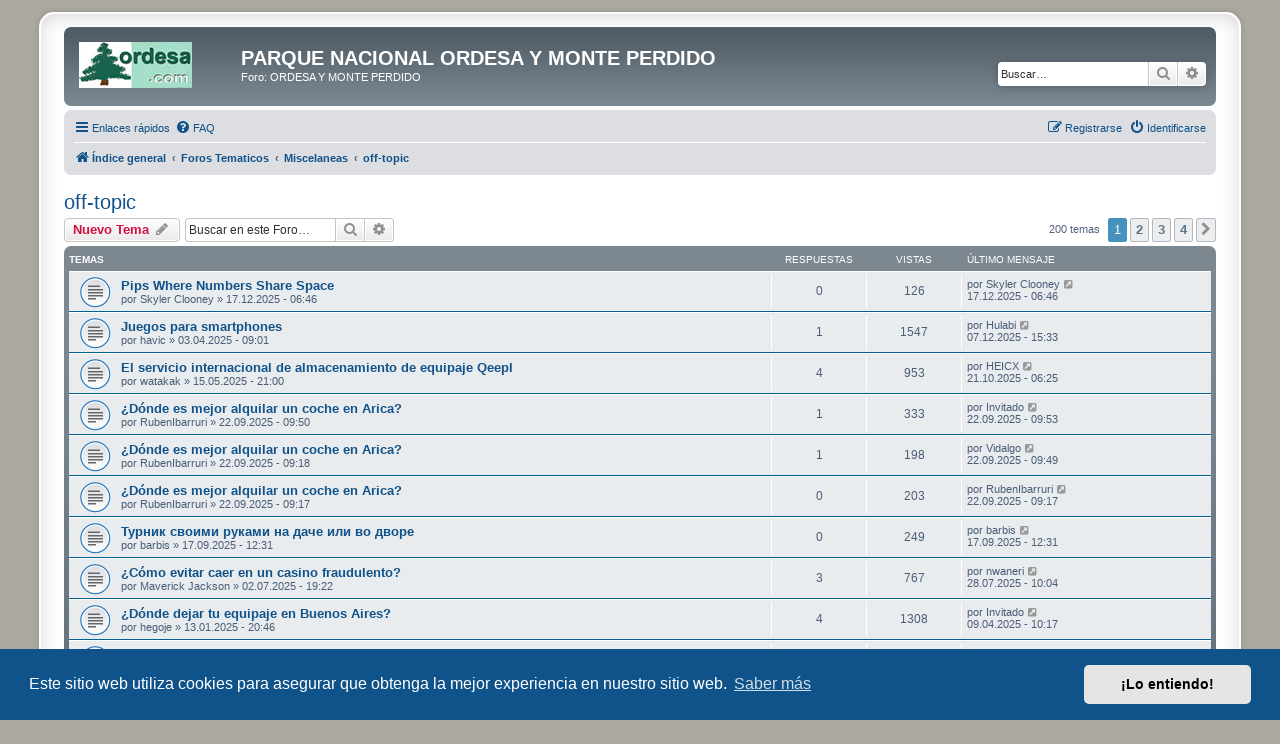

--- FILE ---
content_type: text/html; charset=UTF-8
request_url: https://ordesa.net/foro/viewforum.php?f=78&sid=1052457c51751ca7380b1eba6f6baa72
body_size: 13049
content:
<!DOCTYPE html>
<html dir="ltr" lang="es">
<head>
<meta charset="utf-8" />
<meta http-equiv="X-UA-Compatible" content="IE=edge">
<meta name="viewport" content="width=device-width, initial-scale=1" />

<title>off-topic - PARQUE NACIONAL ORDESA Y MONTE PERDIDO</title>

	<link rel="alternate" type="application/atom+xml" title="Feed - PARQUE NACIONAL ORDESA Y MONTE PERDIDO" href="/foro/app.php/feed?sid=83a8d93817e337b331e22a11a7bcf598">	<link rel="alternate" type="application/atom+xml" title="Feed - Noticias" href="/foro/app.php/feed/news?sid=83a8d93817e337b331e22a11a7bcf598">	<link rel="alternate" type="application/atom+xml" title="Feed - Todos los Foros" href="/foro/app.php/feed/forums?sid=83a8d93817e337b331e22a11a7bcf598">	<link rel="alternate" type="application/atom+xml" title="Feed - Nuevos Temas" href="/foro/app.php/feed/topics?sid=83a8d93817e337b331e22a11a7bcf598">		<link rel="alternate" type="application/atom+xml" title="Feed - Foro - off-topic" href="/foro/app.php/feed/forum/78?sid=83a8d93817e337b331e22a11a7bcf598">		
	<link rel="canonical" href="https://ordesa.net/foro/viewforum.php?f=78">

<!--
	phpBB style name: prosilver Special Edition
	Based on style:   prosilver (this is the default phpBB3 style)
	Original author:  Tom Beddard ( http://www.subBlue.com/ )
	Modified by:      phpBB Limited ( https://www.phpbb.com/ )
-->


<link href="./styles/prosilver/theme/normalize.css?assets_version=30" rel="stylesheet">
<link href="./styles/prosilver/theme/base.css?assets_version=30" rel="stylesheet">
<link href="./styles/prosilver/theme/utilities.css?assets_version=30" rel="stylesheet">
<link href="./styles/prosilver/theme/common.css?assets_version=30" rel="stylesheet">
<link href="./styles/prosilver/theme/links.css?assets_version=30" rel="stylesheet">
<link href="./styles/prosilver/theme/content.css?assets_version=30" rel="stylesheet">
<link href="./styles/prosilver/theme/buttons.css?assets_version=30" rel="stylesheet">
<link href="./styles/prosilver/theme/cp.css?assets_version=30" rel="stylesheet">
<link href="./styles/prosilver/theme/forms.css?assets_version=30" rel="stylesheet">
<link href="./styles/prosilver/theme/icons.css?assets_version=30" rel="stylesheet">
<link href="./styles/prosilver/theme/colours.css?assets_version=30" rel="stylesheet">
<link href="./styles/prosilver/theme/responsive.css?assets_version=30" rel="stylesheet">

<link href="./assets/css/font-awesome.min.css?assets_version=30" rel="stylesheet">
<link href="./styles/prosilver_se/theme/stylesheet.css?assets_version=30" rel="stylesheet">
<link href="./styles/prosilver/theme/es/stylesheet.css?assets_version=30" rel="stylesheet">



	<link href="./assets/cookieconsent/cookieconsent.min.css?assets_version=30" rel="stylesheet">

<!--[if lte IE 9]>
	<link href="./styles/prosilver/theme/tweaks.css?assets_version=30" rel="stylesheet">
<![endif]-->


<link href="./ext/dmzx/mchat/styles/prosilver/theme/mchat.css?assets_version=30" rel="stylesheet" media="screen" />
<link href="./ext/rmcgirr83/elonw/styles/all/theme/elonw.css?assets_version=30" rel="stylesheet" media="screen" />
<link href="./ext/vse/abbc3/styles/all/theme/abbc3_common.min.css?assets_version=30" rel="stylesheet" media="screen" />
<link href="./ext/vse/lightbox/styles/all/template/lightbox/css/lightbox.min.css?assets_version=30" rel="stylesheet" media="screen" />


	<style>
		@media (min-width: 900px) {
						.content img.postimage {
				
				max-width: 300px !important;
			}
		}
	</style>

</head>
<body id="phpbb" class="nojs notouch section-viewforum ltr ">


<div id="wrap" class="wrap">
	<a id="top" class="top-anchor" accesskey="t"></a>
	<div id="page-header">
		<div class="headerbar" role="banner">
					<div class="inner">

			<div id="site-description" class="site-description">
				<a id="logo" class="logo" href="./index.php?sid=83a8d93817e337b331e22a11a7bcf598" title="Índice general">
					<span class="site_logo"></span>
				</a>
				<h1>PARQUE NACIONAL ORDESA Y MONTE PERDIDO</h1>
				<p>Foro: ORDESA Y MONTE PERDIDO</p>
				<p class="skiplink"><a href="#start_here">Obviar</a></p>
			</div>

									<div id="search-box" class="search-box search-header" role="search">
				<form action="./search.php?sid=83a8d93817e337b331e22a11a7bcf598" method="get" id="search">
				<fieldset>
					<input name="keywords" id="keywords" type="search" maxlength="128" title="Buscar palabras clave" class="inputbox search tiny" size="20" value="" placeholder="Buscar…" />
					<button class="button button-search" type="submit" title="Buscar">
						<i class="icon fa-search fa-fw" aria-hidden="true"></i><span class="sr-only">Buscar</span>
					</button>
					<a href="./search.php?sid=83a8d93817e337b331e22a11a7bcf598" class="button button-search-end" title="Búsqueda avanzada">
						<i class="icon fa-cog fa-fw" aria-hidden="true"></i><span class="sr-only">Búsqueda avanzada</span>
					</a>
					<input type="hidden" name="sid" value="83a8d93817e337b331e22a11a7bcf598" />

				</fieldset>
				</form>
			</div>
						
			</div>
					</div>
				<div class="navbar" role="navigation">
	<div class="inner">

	<ul id="nav-main" class="nav-main linklist" role="menubar">

		<li id="quick-links" class="quick-links dropdown-container responsive-menu" data-skip-responsive="true">
			<a href="#" class="dropdown-trigger">
				<i class="icon fa-bars fa-fw" aria-hidden="true"></i><span>Enlaces rápidos</span>
			</a>
			<div class="dropdown">
				<div class="pointer"><div class="pointer-inner"></div></div>
				<ul class="dropdown-contents" role="menu">
					
											<li class="separator"></li>
																									<li>
								<a href="./search.php?search_id=unanswered&amp;sid=83a8d93817e337b331e22a11a7bcf598" role="menuitem">
									<i class="icon fa-file-o fa-fw icon-gray" aria-hidden="true"></i><span>Temas sin respuesta</span>
								</a>
							</li>
							<li>
								<a href="./search.php?search_id=active_topics&amp;sid=83a8d93817e337b331e22a11a7bcf598" role="menuitem">
									<i class="icon fa-file-o fa-fw icon-blue" aria-hidden="true"></i><span>Temas activos</span>
								</a>
							</li>
							<li class="separator"></li>
							<li>
								<a href="./search.php?sid=83a8d93817e337b331e22a11a7bcf598" role="menuitem">
									<i class="icon fa-search fa-fw" aria-hidden="true"></i><span>Buscar</span>
								</a>
							</li>
					
										<li class="separator"></li>

									</ul>
			</div>
		</li>

				<li data-skip-responsive="true">
			<a href="/foro/app.php/help/faq?sid=83a8d93817e337b331e22a11a7bcf598" rel="help" title="Preguntas Frecuentes" role="menuitem">
				<i class="icon fa-question-circle fa-fw" aria-hidden="true"></i><span>FAQ</span>
			</a>
		</li>
						
			<li class="rightside"  data-skip-responsive="true">
			<a href="./ucp.php?mode=login&amp;redirect=viewforum.php%3Ff%3D78&amp;sid=83a8d93817e337b331e22a11a7bcf598" title="Identificarse" accesskey="x" role="menuitem">
				<i class="icon fa-power-off fa-fw" aria-hidden="true"></i><span>Identificarse</span>
			</a>
		</li>
					<li class="rightside" data-skip-responsive="true">
				<a href="./ucp.php?mode=register&amp;sid=83a8d93817e337b331e22a11a7bcf598" role="menuitem">
					<i class="icon fa-pencil-square-o  fa-fw" aria-hidden="true"></i><span>Registrarse</span>
				</a>
			</li>
						</ul>

	<ul id="nav-breadcrumbs" class="nav-breadcrumbs linklist navlinks" role="menubar">
				
		
		<li class="breadcrumbs" itemscope itemtype="https://schema.org/BreadcrumbList">

			
							<span class="crumb" itemtype="https://schema.org/ListItem" itemprop="itemListElement" itemscope><a itemprop="item" href="./index.php?sid=83a8d93817e337b331e22a11a7bcf598" accesskey="h" data-navbar-reference="index"><i class="icon fa-home fa-fw"></i><span itemprop="name">Índice general</span></a><meta itemprop="position" content="1" /></span>

											
								<span class="crumb" itemtype="https://schema.org/ListItem" itemprop="itemListElement" itemscope data-forum-id="135"><a itemprop="item" href="./viewforum.php?f=135&amp;sid=83a8d93817e337b331e22a11a7bcf598"><span itemprop="name">Foros Tematicos</span></a><meta itemprop="position" content="2" /></span>
															
								<span class="crumb" itemtype="https://schema.org/ListItem" itemprop="itemListElement" itemscope data-forum-id="59"><a itemprop="item" href="./viewforum.php?f=59&amp;sid=83a8d93817e337b331e22a11a7bcf598"><span itemprop="name">Miscelaneas</span></a><meta itemprop="position" content="3" /></span>
															
								<span class="crumb" itemtype="https://schema.org/ListItem" itemprop="itemListElement" itemscope data-forum-id="78"><a itemprop="item" href="./viewforum.php?f=78&amp;sid=83a8d93817e337b331e22a11a7bcf598"><span itemprop="name">off-topic</span></a><meta itemprop="position" content="4" /></span>
							
					</li>

		
					<li class="rightside responsive-search">
				<a href="./search.php?sid=83a8d93817e337b331e22a11a7bcf598" title="Ver opciones de búsqueda avanzada" role="menuitem">
					<i class="icon fa-search fa-fw" aria-hidden="true"></i><span class="sr-only">Buscar</span>
				</a>
			</li>
			</ul>

	</div>
</div>
	</div>

	
	<a id="start_here" class="anchor"></a>
	<div id="page-body" class="page-body" role="main">
		
		<h2 class="forum-title"><a href="./viewforum.php?f=78&amp;sid=83a8d93817e337b331e22a11a7bcf598">off-topic</a></h2>



	<div class="action-bar bar-top">

				
		<a href="./posting.php?mode=post&amp;f=78&amp;sid=83a8d93817e337b331e22a11a7bcf598" class="button" title="Publicar un nuevo tema">
							<span>Nuevo Tema</span> <i class="icon fa-pencil fa-fw" aria-hidden="true"></i>
					</a>
				
			<div class="search-box" role="search">
			<form method="get" id="forum-search" action="./search.php?sid=83a8d93817e337b331e22a11a7bcf598">
			<fieldset>
				<input class="inputbox search tiny" type="search" name="keywords" id="search_keywords" size="20" placeholder="Buscar en este Foro…" />
				<button class="button button-search" type="submit" title="Buscar">
					<i class="icon fa-search fa-fw" aria-hidden="true"></i><span class="sr-only">Buscar</span>
				</button>
				<a href="./search.php?fid%5B%5D=78&amp;sid=83a8d93817e337b331e22a11a7bcf598" class="button button-search-end" title="Búsqueda avanzada">
					<i class="icon fa-cog fa-fw" aria-hidden="true"></i><span class="sr-only">Búsqueda avanzada</span>
				</a>
				<input type="hidden" name="fid[0]" value="78" />
<input type="hidden" name="sid" value="83a8d93817e337b331e22a11a7bcf598" />

			</fieldset>
			</form>
		</div>
	
	<div class="pagination">
				200 temas
					<ul>
		<li class="active"><span>1</span></li>
				<li><a class="button" href="./viewforum.php?f=78&amp;sid=83a8d93817e337b331e22a11a7bcf598&amp;start=50" role="button">2</a></li>
				<li><a class="button" href="./viewforum.php?f=78&amp;sid=83a8d93817e337b331e22a11a7bcf598&amp;start=100" role="button">3</a></li>
				<li><a class="button" href="./viewforum.php?f=78&amp;sid=83a8d93817e337b331e22a11a7bcf598&amp;start=150" role="button">4</a></li>
				<li class="arrow next"><a class="button button-icon-only" href="./viewforum.php?f=78&amp;sid=83a8d93817e337b331e22a11a7bcf598&amp;start=50" rel="next" role="button"><i class="icon fa-chevron-right fa-fw" aria-hidden="true"></i><span class="sr-only">Siguiente</span></a></li>
	</ul>
			</div>

	</div>




	
			<div class="forumbg">
		<div class="inner">
		<ul class="topiclist">
			<li class="header">
				<dl class="row-item">
					<dt><div class="list-inner">Temas</div></dt>
					<dd class="posts">Respuestas</dd>
					<dd class="views">Vistas</dd>
					<dd class="lastpost"><span>Último mensaje</span></dd>
				</dl>
			</li>
		</ul>
		<ul class="topiclist topics">
	
				<li class="row bg1">
						<dl class="row-item topic_read">
				<dt title="No hay mensajes sin leer">
										<div class="list-inner">
																		<a href="./viewtopic.php?f=78&amp;t=9202&amp;sid=83a8d93817e337b331e22a11a7bcf598" class="topictitle">Pips Where Numbers Share Space</a>																								<br />
						
												<div class="responsive-show" style="display: none;">
							Último mensaje por <span class="username">Skyler Clooney</span> &laquo; <a href="./viewtopic.php?f=78&amp;t=9202&amp;p=65627&amp;sid=83a8d93817e337b331e22a11a7bcf598#p65627" title="Ir al último mensaje"><time datetime="2025-12-17T06:46:02+00:00">17.12.2025 - 06:46</time></a>
													</div>
													
						<div class="topic-poster responsive-hide left-box">
																												por <span class="username">Skyler Clooney</span> &raquo; <time datetime="2025-12-17T06:46:02+00:00">17.12.2025 - 06:46</time>
																				</div>

						
											</div>
				</dt>
				<dd class="posts">0 <dfn>Respuestas</dfn></dd>
				<dd class="views">126 <dfn>Vistas</dfn></dd>
				<dd class="lastpost">
					<span><dfn>Último mensaje </dfn>por <span class="username">Skyler Clooney</span>													<a href="./viewtopic.php?f=78&amp;t=9202&amp;p=65627&amp;sid=83a8d93817e337b331e22a11a7bcf598#p65627" title="Ir al último mensaje">
								<i class="icon fa-external-link-square fa-fw icon-lightgray icon-md" aria-hidden="true"></i><span class="sr-only"></span>
							</a>
												<br /><time datetime="2025-12-17T06:46:02+00:00">17.12.2025 - 06:46</time>
					</span>
				</dd>
			</dl>
					</li>
		
	

	
	
				<li class="row bg2">
						<dl class="row-item topic_read">
				<dt title="No hay mensajes sin leer">
										<div class="list-inner">
																		<a href="./viewtopic.php?f=78&amp;t=9053&amp;sid=83a8d93817e337b331e22a11a7bcf598" class="topictitle">Juegos para smartphones</a>																								<br />
						
												<div class="responsive-show" style="display: none;">
							Último mensaje por <span class="username">Hulabi</span> &laquo; <a href="./viewtopic.php?f=78&amp;t=9053&amp;p=65579&amp;sid=83a8d93817e337b331e22a11a7bcf598#p65579" title="Ir al último mensaje"><time datetime="2025-12-07T15:33:44+00:00">07.12.2025 - 15:33</time></a>
													</div>
														<span class="responsive-show left-box" style="display: none;">Respuestas: <strong>1</strong></span>
													
						<div class="topic-poster responsive-hide left-box">
																												por <span class="username">havic</span> &raquo; <time datetime="2025-04-03T09:01:38+00:00">03.04.2025 - 09:01</time>
																				</div>

						
											</div>
				</dt>
				<dd class="posts">1 <dfn>Respuestas</dfn></dd>
				<dd class="views">1547 <dfn>Vistas</dfn></dd>
				<dd class="lastpost">
					<span><dfn>Último mensaje </dfn>por <span class="username">Hulabi</span>													<a href="./viewtopic.php?f=78&amp;t=9053&amp;p=65579&amp;sid=83a8d93817e337b331e22a11a7bcf598#p65579" title="Ir al último mensaje">
								<i class="icon fa-external-link-square fa-fw icon-lightgray icon-md" aria-hidden="true"></i><span class="sr-only"></span>
							</a>
												<br /><time datetime="2025-12-07T15:33:44+00:00">07.12.2025 - 15:33</time>
					</span>
				</dd>
			</dl>
					</li>
		
	

	
	
				<li class="row bg1">
						<dl class="row-item topic_read">
				<dt title="No hay mensajes sin leer">
										<div class="list-inner">
																		<a href="./viewtopic.php?f=78&amp;t=9068&amp;sid=83a8d93817e337b331e22a11a7bcf598" class="topictitle">El servicio internacional de almacenamiento de equipaje Qeepl</a>																								<br />
						
												<div class="responsive-show" style="display: none;">
							Último mensaje por <span class="username">HEICX</span> &laquo; <a href="./viewtopic.php?f=78&amp;t=9068&amp;p=65444&amp;sid=83a8d93817e337b331e22a11a7bcf598#p65444" title="Ir al último mensaje"><time datetime="2025-10-21T06:25:03+00:00">21.10.2025 - 06:25</time></a>
													</div>
														<span class="responsive-show left-box" style="display: none;">Respuestas: <strong>4</strong></span>
													
						<div class="topic-poster responsive-hide left-box">
																												por <span class="username">watakak</span> &raquo; <time datetime="2025-05-15T21:00:28+00:00">15.05.2025 - 21:00</time>
																				</div>

						
											</div>
				</dt>
				<dd class="posts">4 <dfn>Respuestas</dfn></dd>
				<dd class="views">953 <dfn>Vistas</dfn></dd>
				<dd class="lastpost">
					<span><dfn>Último mensaje </dfn>por <span class="username">HEICX</span>													<a href="./viewtopic.php?f=78&amp;t=9068&amp;p=65444&amp;sid=83a8d93817e337b331e22a11a7bcf598#p65444" title="Ir al último mensaje">
								<i class="icon fa-external-link-square fa-fw icon-lightgray icon-md" aria-hidden="true"></i><span class="sr-only"></span>
							</a>
												<br /><time datetime="2025-10-21T06:25:03+00:00">21.10.2025 - 06:25</time>
					</span>
				</dd>
			</dl>
					</li>
		
	

	
	
				<li class="row bg2">
						<dl class="row-item topic_read">
				<dt title="No hay mensajes sin leer">
										<div class="list-inner">
																		<a href="./viewtopic.php?f=78&amp;t=9130&amp;sid=83a8d93817e337b331e22a11a7bcf598" class="topictitle">¿Dónde es mejor alquilar un coche en Arica?</a>																								<br />
						
												<div class="responsive-show" style="display: none;">
							Último mensaje por <span class="username">Invitado</span> &laquo; <a href="./viewtopic.php?f=78&amp;t=9130&amp;p=65380&amp;sid=83a8d93817e337b331e22a11a7bcf598#p65380" title="Ir al último mensaje"><time datetime="2025-09-22T09:53:35+00:00">22.09.2025 - 09:53</time></a>
													</div>
														<span class="responsive-show left-box" style="display: none;">Respuestas: <strong>1</strong></span>
													
						<div class="topic-poster responsive-hide left-box">
																												por <span class="username">RubenIbarruri</span> &raquo; <time datetime="2025-09-22T09:50:16+00:00">22.09.2025 - 09:50</time>
																				</div>

						
											</div>
				</dt>
				<dd class="posts">1 <dfn>Respuestas</dfn></dd>
				<dd class="views">333 <dfn>Vistas</dfn></dd>
				<dd class="lastpost">
					<span><dfn>Último mensaje </dfn>por <span class="username">Invitado</span>													<a href="./viewtopic.php?f=78&amp;t=9130&amp;p=65380&amp;sid=83a8d93817e337b331e22a11a7bcf598#p65380" title="Ir al último mensaje">
								<i class="icon fa-external-link-square fa-fw icon-lightgray icon-md" aria-hidden="true"></i><span class="sr-only"></span>
							</a>
												<br /><time datetime="2025-09-22T09:53:35+00:00">22.09.2025 - 09:53</time>
					</span>
				</dd>
			</dl>
					</li>
		
	

	
	
				<li class="row bg1">
						<dl class="row-item topic_read">
				<dt title="No hay mensajes sin leer">
										<div class="list-inner">
																		<a href="./viewtopic.php?f=78&amp;t=9129&amp;sid=83a8d93817e337b331e22a11a7bcf598" class="topictitle">¿Dónde es mejor alquilar un coche en Arica?</a>																								<br />
						
												<div class="responsive-show" style="display: none;">
							Último mensaje por <span class="username">Vidalgo</span> &laquo; <a href="./viewtopic.php?f=78&amp;t=9129&amp;p=65378&amp;sid=83a8d93817e337b331e22a11a7bcf598#p65378" title="Ir al último mensaje"><time datetime="2025-09-22T09:49:09+00:00">22.09.2025 - 09:49</time></a>
													</div>
														<span class="responsive-show left-box" style="display: none;">Respuestas: <strong>1</strong></span>
													
						<div class="topic-poster responsive-hide left-box">
																												por <span class="username">RubenIbarruri</span> &raquo; <time datetime="2025-09-22T09:18:26+00:00">22.09.2025 - 09:18</time>
																				</div>

						
											</div>
				</dt>
				<dd class="posts">1 <dfn>Respuestas</dfn></dd>
				<dd class="views">198 <dfn>Vistas</dfn></dd>
				<dd class="lastpost">
					<span><dfn>Último mensaje </dfn>por <span class="username">Vidalgo</span>													<a href="./viewtopic.php?f=78&amp;t=9129&amp;p=65378&amp;sid=83a8d93817e337b331e22a11a7bcf598#p65378" title="Ir al último mensaje">
								<i class="icon fa-external-link-square fa-fw icon-lightgray icon-md" aria-hidden="true"></i><span class="sr-only"></span>
							</a>
												<br /><time datetime="2025-09-22T09:49:09+00:00">22.09.2025 - 09:49</time>
					</span>
				</dd>
			</dl>
					</li>
		
	

	
	
				<li class="row bg2">
						<dl class="row-item topic_read">
				<dt title="No hay mensajes sin leer">
										<div class="list-inner">
																		<a href="./viewtopic.php?f=78&amp;t=9128&amp;sid=83a8d93817e337b331e22a11a7bcf598" class="topictitle">¿Dónde es mejor alquilar un coche en Arica?</a>																								<br />
						
												<div class="responsive-show" style="display: none;">
							Último mensaje por <span class="username">RubenIbarruri</span> &laquo; <a href="./viewtopic.php?f=78&amp;t=9128&amp;p=65376&amp;sid=83a8d93817e337b331e22a11a7bcf598#p65376" title="Ir al último mensaje"><time datetime="2025-09-22T09:17:14+00:00">22.09.2025 - 09:17</time></a>
													</div>
													
						<div class="topic-poster responsive-hide left-box">
																												por <span class="username">RubenIbarruri</span> &raquo; <time datetime="2025-09-22T09:17:14+00:00">22.09.2025 - 09:17</time>
																				</div>

						
											</div>
				</dt>
				<dd class="posts">0 <dfn>Respuestas</dfn></dd>
				<dd class="views">203 <dfn>Vistas</dfn></dd>
				<dd class="lastpost">
					<span><dfn>Último mensaje </dfn>por <span class="username">RubenIbarruri</span>													<a href="./viewtopic.php?f=78&amp;t=9128&amp;p=65376&amp;sid=83a8d93817e337b331e22a11a7bcf598#p65376" title="Ir al último mensaje">
								<i class="icon fa-external-link-square fa-fw icon-lightgray icon-md" aria-hidden="true"></i><span class="sr-only"></span>
							</a>
												<br /><time datetime="2025-09-22T09:17:14+00:00">22.09.2025 - 09:17</time>
					</span>
				</dd>
			</dl>
					</li>
		
	

	
	
				<li class="row bg1">
						<dl class="row-item topic_read">
				<dt title="No hay mensajes sin leer">
										<div class="list-inner">
																		<a href="./viewtopic.php?f=78&amp;t=9124&amp;sid=83a8d93817e337b331e22a11a7bcf598" class="topictitle">Турник своими руками на даче или во дворе</a>																								<br />
						
												<div class="responsive-show" style="display: none;">
							Último mensaje por <span class="username">barbis</span> &laquo; <a href="./viewtopic.php?f=78&amp;t=9124&amp;p=65369&amp;sid=83a8d93817e337b331e22a11a7bcf598#p65369" title="Ir al último mensaje"><time datetime="2025-09-17T12:31:48+00:00">17.09.2025 - 12:31</time></a>
													</div>
													
						<div class="topic-poster responsive-hide left-box">
																												por <span class="username">barbis</span> &raquo; <time datetime="2025-09-17T12:31:48+00:00">17.09.2025 - 12:31</time>
																				</div>

						
											</div>
				</dt>
				<dd class="posts">0 <dfn>Respuestas</dfn></dd>
				<dd class="views">249 <dfn>Vistas</dfn></dd>
				<dd class="lastpost">
					<span><dfn>Último mensaje </dfn>por <span class="username">barbis</span>													<a href="./viewtopic.php?f=78&amp;t=9124&amp;p=65369&amp;sid=83a8d93817e337b331e22a11a7bcf598#p65369" title="Ir al último mensaje">
								<i class="icon fa-external-link-square fa-fw icon-lightgray icon-md" aria-hidden="true"></i><span class="sr-only"></span>
							</a>
												<br /><time datetime="2025-09-17T12:31:48+00:00">17.09.2025 - 12:31</time>
					</span>
				</dd>
			</dl>
					</li>
		
	

	
	
				<li class="row bg2">
						<dl class="row-item topic_read">
				<dt title="No hay mensajes sin leer">
										<div class="list-inner">
																		<a href="./viewtopic.php?f=78&amp;t=9085&amp;sid=83a8d93817e337b331e22a11a7bcf598" class="topictitle">¿Cómo evitar caer en un casino fraudulento?</a>																								<br />
						
												<div class="responsive-show" style="display: none;">
							Último mensaje por <span class="username">nwaneri</span> &laquo; <a href="./viewtopic.php?f=78&amp;t=9085&amp;p=65272&amp;sid=83a8d93817e337b331e22a11a7bcf598#p65272" title="Ir al último mensaje"><time datetime="2025-07-28T10:04:44+00:00">28.07.2025 - 10:04</time></a>
													</div>
														<span class="responsive-show left-box" style="display: none;">Respuestas: <strong>3</strong></span>
													
						<div class="topic-poster responsive-hide left-box">
																												por <span class="username">Maverick Jackson</span> &raquo; <time datetime="2025-07-02T19:22:36+00:00">02.07.2025 - 19:22</time>
																				</div>

						
											</div>
				</dt>
				<dd class="posts">3 <dfn>Respuestas</dfn></dd>
				<dd class="views">767 <dfn>Vistas</dfn></dd>
				<dd class="lastpost">
					<span><dfn>Último mensaje </dfn>por <span class="username">nwaneri</span>													<a href="./viewtopic.php?f=78&amp;t=9085&amp;p=65272&amp;sid=83a8d93817e337b331e22a11a7bcf598#p65272" title="Ir al último mensaje">
								<i class="icon fa-external-link-square fa-fw icon-lightgray icon-md" aria-hidden="true"></i><span class="sr-only"></span>
							</a>
												<br /><time datetime="2025-07-28T10:04:44+00:00">28.07.2025 - 10:04</time>
					</span>
				</dd>
			</dl>
					</li>
		
	

	
	
				<li class="row bg1">
						<dl class="row-item topic_read">
				<dt title="No hay mensajes sin leer">
										<div class="list-inner">
																		<a href="./viewtopic.php?f=78&amp;t=9020&amp;sid=83a8d93817e337b331e22a11a7bcf598" class="topictitle">¿Dónde dejar tu equipaje en Buenos Aires?</a>																								<br />
						
												<div class="responsive-show" style="display: none;">
							Último mensaje por <span class="username">Invitado</span> &laquo; <a href="./viewtopic.php?f=78&amp;t=9020&amp;p=65119&amp;sid=83a8d93817e337b331e22a11a7bcf598#p65119" title="Ir al último mensaje"><time datetime="2025-04-09T10:17:58+00:00">09.04.2025 - 10:17</time></a>
													</div>
														<span class="responsive-show left-box" style="display: none;">Respuestas: <strong>4</strong></span>
													
						<div class="topic-poster responsive-hide left-box">
																												por <span class="username">hegoje</span> &raquo; <time datetime="2025-01-13T20:46:05+00:00">13.01.2025 - 20:46</time>
																				</div>

						
											</div>
				</dt>
				<dd class="posts">4 <dfn>Respuestas</dfn></dd>
				<dd class="views">1308 <dfn>Vistas</dfn></dd>
				<dd class="lastpost">
					<span><dfn>Último mensaje </dfn>por <span class="username">Invitado</span>													<a href="./viewtopic.php?f=78&amp;t=9020&amp;p=65119&amp;sid=83a8d93817e337b331e22a11a7bcf598#p65119" title="Ir al último mensaje">
								<i class="icon fa-external-link-square fa-fw icon-lightgray icon-md" aria-hidden="true"></i><span class="sr-only"></span>
							</a>
												<br /><time datetime="2025-04-09T10:17:58+00:00">09.04.2025 - 10:17</time>
					</span>
				</dd>
			</dl>
					</li>
		
	

	
	
				<li class="row bg2">
						<dl class="row-item topic_read">
				<dt title="No hay mensajes sin leer">
										<div class="list-inner">
																		<a href="./viewtopic.php?f=78&amp;t=9048&amp;sid=83a8d93817e337b331e22a11a7bcf598" class="topictitle">Luggage Storage at Granada Train Station</a>																								<br />
						
												<div class="responsive-show" style="display: none;">
							Último mensaje por <span class="username">snehaoberoi0</span> &laquo; <a href="./viewtopic.php?f=78&amp;t=9048&amp;p=65092&amp;sid=83a8d93817e337b331e22a11a7bcf598#p65092" title="Ir al último mensaje"><time datetime="2025-03-19T10:39:12+00:00">19.03.2025 - 10:39</time></a>
													</div>
														<span class="responsive-show left-box" style="display: none;">Respuestas: <strong>1</strong></span>
													
						<div class="topic-poster responsive-hide left-box">
																												por <span class="username">berger10</span> &raquo; <time datetime="2025-03-17T18:56:28+00:00">17.03.2025 - 18:56</time>
																				</div>

						
											</div>
				</dt>
				<dd class="posts">1 <dfn>Respuestas</dfn></dd>
				<dd class="views">606 <dfn>Vistas</dfn></dd>
				<dd class="lastpost">
					<span><dfn>Último mensaje </dfn>por <span class="username">snehaoberoi0</span>													<a href="./viewtopic.php?f=78&amp;t=9048&amp;p=65092&amp;sid=83a8d93817e337b331e22a11a7bcf598#p65092" title="Ir al último mensaje">
								<i class="icon fa-external-link-square fa-fw icon-lightgray icon-md" aria-hidden="true"></i><span class="sr-only"></span>
							</a>
												<br /><time datetime="2025-03-19T10:39:12+00:00">19.03.2025 - 10:39</time>
					</span>
				</dd>
			</dl>
					</li>
		
	

	
	
				<li class="row bg1">
						<dl class="row-item topic_read">
				<dt title="No hay mensajes sin leer">
										<div class="list-inner">
																		<a href="./viewtopic.php?f=78&amp;t=9045&amp;sid=83a8d93817e337b331e22a11a7bcf598" class="topictitle">Luggage Storage in Madrid Qeepl</a>																								<br />
						
												<div class="responsive-show" style="display: none;">
							Último mensaje por <span class="username">watakak</span> &laquo; <a href="./viewtopic.php?f=78&amp;t=9045&amp;p=65079&amp;sid=83a8d93817e337b331e22a11a7bcf598#p65079" title="Ir al último mensaje"><time datetime="2025-03-12T19:33:53+00:00">12.03.2025 - 19:33</time></a>
													</div>
													
						<div class="topic-poster responsive-hide left-box">
																												por <span class="username">watakak</span> &raquo; <time datetime="2025-03-12T19:33:53+00:00">12.03.2025 - 19:33</time>
																				</div>

						
											</div>
				</dt>
				<dd class="posts">0 <dfn>Respuestas</dfn></dd>
				<dd class="views">1489 <dfn>Vistas</dfn></dd>
				<dd class="lastpost">
					<span><dfn>Último mensaje </dfn>por <span class="username">watakak</span>													<a href="./viewtopic.php?f=78&amp;t=9045&amp;p=65079&amp;sid=83a8d93817e337b331e22a11a7bcf598#p65079" title="Ir al último mensaje">
								<i class="icon fa-external-link-square fa-fw icon-lightgray icon-md" aria-hidden="true"></i><span class="sr-only"></span>
							</a>
												<br /><time datetime="2025-03-12T19:33:53+00:00">12.03.2025 - 19:33</time>
					</span>
				</dd>
			</dl>
					</li>
		
	

	
	
				<li class="row bg2">
						<dl class="row-item topic_read">
				<dt title="No hay mensajes sin leer">
										<div class="list-inner">
																		<a href="./viewtopic.php?f=78&amp;t=9041&amp;sid=83a8d93817e337b331e22a11a7bcf598" class="topictitle">Guarda Equipaje en Paseo de Gracia</a>																								<br />
						
												<div class="responsive-show" style="display: none;">
							Último mensaje por <span class="username">malani</span> &laquo; <a href="./viewtopic.php?f=78&amp;t=9041&amp;p=65066&amp;sid=83a8d93817e337b331e22a11a7bcf598#p65066" title="Ir al último mensaje"><time datetime="2025-03-07T19:22:02+00:00">07.03.2025 - 19:22</time></a>
													</div>
													
						<div class="topic-poster responsive-hide left-box">
																												por <span class="username">malani</span> &raquo; <time datetime="2025-03-07T19:22:02+00:00">07.03.2025 - 19:22</time>
																				</div>

						
											</div>
				</dt>
				<dd class="posts">0 <dfn>Respuestas</dfn></dd>
				<dd class="views">1584 <dfn>Vistas</dfn></dd>
				<dd class="lastpost">
					<span><dfn>Último mensaje </dfn>por <span class="username">malani</span>													<a href="./viewtopic.php?f=78&amp;t=9041&amp;p=65066&amp;sid=83a8d93817e337b331e22a11a7bcf598#p65066" title="Ir al último mensaje">
								<i class="icon fa-external-link-square fa-fw icon-lightgray icon-md" aria-hidden="true"></i><span class="sr-only"></span>
							</a>
												<br /><time datetime="2025-03-07T19:22:02+00:00">07.03.2025 - 19:22</time>
					</span>
				</dd>
			</dl>
					</li>
		
	

	
	
				<li class="row bg1">
						<dl class="row-item topic_read">
				<dt title="No hay mensajes sin leer">
										<div class="list-inner">
																		<a href="./viewtopic.php?f=78&amp;t=9032&amp;sid=83a8d93817e337b331e22a11a7bcf598" class="topictitle">Lockers en Estación de Trenes de Granada</a>																								<br />
						
												<div class="responsive-show" style="display: none;">
							Último mensaje por <span class="username">Tovani</span> &laquo; <a href="./viewtopic.php?f=78&amp;t=9032&amp;p=65040&amp;sid=83a8d93817e337b331e22a11a7bcf598#p65040" title="Ir al último mensaje"><time datetime="2025-02-19T08:24:49+00:00">19.02.2025 - 08:24</time></a>
													</div>
														<span class="responsive-show left-box" style="display: none;">Respuestas: <strong>1</strong></span>
													
						<div class="topic-poster responsive-hide left-box">
																												por <span class="username">Gavis</span> &raquo; <time datetime="2025-02-19T08:23:24+00:00">19.02.2025 - 08:23</time>
																				</div>

						
											</div>
				</dt>
				<dd class="posts">1 <dfn>Respuestas</dfn></dd>
				<dd class="views">686 <dfn>Vistas</dfn></dd>
				<dd class="lastpost">
					<span><dfn>Último mensaje </dfn>por <span class="username">Tovani</span>													<a href="./viewtopic.php?f=78&amp;t=9032&amp;p=65040&amp;sid=83a8d93817e337b331e22a11a7bcf598#p65040" title="Ir al último mensaje">
								<i class="icon fa-external-link-square fa-fw icon-lightgray icon-md" aria-hidden="true"></i><span class="sr-only"></span>
							</a>
												<br /><time datetime="2025-02-19T08:24:49+00:00">19.02.2025 - 08:24</time>
					</span>
				</dd>
			</dl>
					</li>
		
	

	
	
				<li class="row bg2">
						<dl class="row-item topic_read">
				<dt title="No hay mensajes sin leer">
										<div class="list-inner">
																		<a href="./viewtopic.php?f=78&amp;t=9029&amp;sid=83a8d93817e337b331e22a11a7bcf598" class="topictitle">Book of Xmas slot</a>																								<br />
						
												<div class="responsive-show" style="display: none;">
							Último mensaje por <span class="username">yasmin01</span> &laquo; <a href="./viewtopic.php?f=78&amp;t=9029&amp;p=65037&amp;sid=83a8d93817e337b331e22a11a7bcf598#p65037" title="Ir al último mensaje"><time datetime="2025-02-15T11:36:48+00:00">15.02.2025 - 11:36</time></a>
													</div>
														<span class="responsive-show left-box" style="display: none;">Respuestas: <strong>1</strong></span>
													
						<div class="topic-poster responsive-hide left-box">
																												por <span class="username">malani</span> &raquo; <time datetime="2025-02-11T19:20:10+00:00">11.02.2025 - 19:20</time>
																				</div>

						
											</div>
				</dt>
				<dd class="posts">1 <dfn>Respuestas</dfn></dd>
				<dd class="views">735 <dfn>Vistas</dfn></dd>
				<dd class="lastpost">
					<span><dfn>Último mensaje </dfn>por <span class="username">yasmin01</span>													<a href="./viewtopic.php?f=78&amp;t=9029&amp;p=65037&amp;sid=83a8d93817e337b331e22a11a7bcf598#p65037" title="Ir al último mensaje">
								<i class="icon fa-external-link-square fa-fw icon-lightgray icon-md" aria-hidden="true"></i><span class="sr-only"></span>
							</a>
												<br /><time datetime="2025-02-15T11:36:48+00:00">15.02.2025 - 11:36</time>
					</span>
				</dd>
			</dl>
					</li>
		
	

	
	
				<li class="row bg1">
						<dl class="row-item topic_read">
				<dt title="No hay mensajes sin leer">
										<div class="list-inner">
																		<a href="./viewtopic.php?f=78&amp;t=9025&amp;sid=83a8d93817e337b331e22a11a7bcf598" class="topictitle">Guarda Equipaje en Estación de Sants de Barcelona</a>																								<br />
						
												<div class="responsive-show" style="display: none;">
							Último mensaje por <span class="username">priyanka0</span> &laquo; <a href="./viewtopic.php?f=78&amp;t=9025&amp;p=65016&amp;sid=83a8d93817e337b331e22a11a7bcf598#p65016" title="Ir al último mensaje"><time datetime="2025-01-28T05:51:49+00:00">28.01.2025 - 05:51</time></a>
													</div>
														<span class="responsive-show left-box" style="display: none;">Respuestas: <strong>2</strong></span>
													
						<div class="topic-poster responsive-hide left-box">
																												por <span class="username">hegoje</span> &raquo; <time datetime="2025-01-23T18:46:12+00:00">23.01.2025 - 18:46</time>
																				</div>

						
											</div>
				</dt>
				<dd class="posts">2 <dfn>Respuestas</dfn></dd>
				<dd class="views">748 <dfn>Vistas</dfn></dd>
				<dd class="lastpost">
					<span><dfn>Último mensaje </dfn>por <span class="username">priyanka0</span>													<a href="./viewtopic.php?f=78&amp;t=9025&amp;p=65016&amp;sid=83a8d93817e337b331e22a11a7bcf598#p65016" title="Ir al último mensaje">
								<i class="icon fa-external-link-square fa-fw icon-lightgray icon-md" aria-hidden="true"></i><span class="sr-only"></span>
							</a>
												<br /><time datetime="2025-01-28T05:51:49+00:00">28.01.2025 - 05:51</time>
					</span>
				</dd>
			</dl>
					</li>
		
	

	
	
				<li class="row bg2">
						<dl class="row-item topic_read">
				<dt title="No hay mensajes sin leer">
										<div class="list-inner">
																		<a href="./viewtopic.php?f=78&amp;t=9015&amp;sid=83a8d93817e337b331e22a11a7bcf598" class="topictitle">El mejor Servicio de Consigna de equipaje en Madrid</a>																								<br />
						
												<div class="responsive-show" style="display: none;">
							Último mensaje por <span class="username">snehaoberoi0</span> &laquo; <a href="./viewtopic.php?f=78&amp;t=9015&amp;p=64995&amp;sid=83a8d93817e337b331e22a11a7bcf598#p64995" title="Ir al último mensaje"><time datetime="2024-12-30T10:44:50+00:00">30.12.2024 - 10:44</time></a>
													</div>
														<span class="responsive-show left-box" style="display: none;">Respuestas: <strong>2</strong></span>
													
						<div class="topic-poster responsive-hide left-box">
																												por <span class="username">hegoje</span> &raquo; <time datetime="2024-12-17T22:49:02+00:00">17.12.2024 - 22:49</time>
																				</div>

						
											</div>
				</dt>
				<dd class="posts">2 <dfn>Respuestas</dfn></dd>
				<dd class="views">1065 <dfn>Vistas</dfn></dd>
				<dd class="lastpost">
					<span><dfn>Último mensaje </dfn>por <span class="username">snehaoberoi0</span>													<a href="./viewtopic.php?f=78&amp;t=9015&amp;p=64995&amp;sid=83a8d93817e337b331e22a11a7bcf598#p64995" title="Ir al último mensaje">
								<i class="icon fa-external-link-square fa-fw icon-lightgray icon-md" aria-hidden="true"></i><span class="sr-only"></span>
							</a>
												<br /><time datetime="2024-12-30T10:44:50+00:00">30.12.2024 - 10:44</time>
					</span>
				</dd>
			</dl>
					</li>
		
	

	
	
				<li class="row bg1">
						<dl class="row-item topic_read">
				<dt title="No hay mensajes sin leer">
										<div class="list-inner">
																		<a href="./viewtopic.php?f=78&amp;t=9013&amp;sid=83a8d93817e337b331e22a11a7bcf598" class="topictitle">Qeepl es un buen aliado para un viaje sin preocupaciones</a>																								<br />
						
												<div class="responsive-show" style="display: none;">
							Último mensaje por <span class="username">malani</span> &laquo; <a href="./viewtopic.php?f=78&amp;t=9013&amp;p=64978&amp;sid=83a8d93817e337b331e22a11a7bcf598#p64978" title="Ir al último mensaje"><time datetime="2024-12-14T17:26:59+00:00">14.12.2024 - 17:26</time></a>
													</div>
														<span class="responsive-show left-box" style="display: none;">Respuestas: <strong>1</strong></span>
													
						<div class="topic-poster responsive-hide left-box">
																												por <span class="username">hegoje</span> &raquo; <time datetime="2024-12-14T17:17:47+00:00">14.12.2024 - 17:17</time>
																				</div>

						
											</div>
				</dt>
				<dd class="posts">1 <dfn>Respuestas</dfn></dd>
				<dd class="views">756 <dfn>Vistas</dfn></dd>
				<dd class="lastpost">
					<span><dfn>Último mensaje </dfn>por <span class="username">malani</span>													<a href="./viewtopic.php?f=78&amp;t=9013&amp;p=64978&amp;sid=83a8d93817e337b331e22a11a7bcf598#p64978" title="Ir al último mensaje">
								<i class="icon fa-external-link-square fa-fw icon-lightgray icon-md" aria-hidden="true"></i><span class="sr-only"></span>
							</a>
												<br /><time datetime="2024-12-14T17:26:59+00:00">14.12.2024 - 17:26</time>
					</span>
				</dd>
			</dl>
					</li>
		
	

	
	
				<li class="row bg2">
						<dl class="row-item topic_read">
				<dt title="No hay mensajes sin leer">
										<div class="list-inner">
																		<a href="./viewtopic.php?f=78&amp;t=9012&amp;sid=83a8d93817e337b331e22a11a7bcf598" class="topictitle">Qeepl: la herramienta de almacenamiento de equipaje en la que puedes confiar</a>																								<br />
						
												<div class="responsive-show" style="display: none;">
							Último mensaje por <span class="username">malani</span> &laquo; <a href="./viewtopic.php?f=78&amp;t=9012&amp;p=64976&amp;sid=83a8d93817e337b331e22a11a7bcf598#p64976" title="Ir al último mensaje"><time datetime="2024-12-14T14:00:30+00:00">14.12.2024 - 14:00</time></a>
													</div>
														<span class="responsive-show left-box" style="display: none;">Respuestas: <strong>1</strong></span>
													
						<div class="topic-poster responsive-hide left-box">
																												por <span class="username">hegoje</span> &raquo; <time datetime="2024-12-14T13:56:58+00:00">14.12.2024 - 13:56</time>
																				</div>

						
											</div>
				</dt>
				<dd class="posts">1 <dfn>Respuestas</dfn></dd>
				<dd class="views">735 <dfn>Vistas</dfn></dd>
				<dd class="lastpost">
					<span><dfn>Último mensaje </dfn>por <span class="username">malani</span>													<a href="./viewtopic.php?f=78&amp;t=9012&amp;p=64976&amp;sid=83a8d93817e337b331e22a11a7bcf598#p64976" title="Ir al último mensaje">
								<i class="icon fa-external-link-square fa-fw icon-lightgray icon-md" aria-hidden="true"></i><span class="sr-only"></span>
							</a>
												<br /><time datetime="2024-12-14T14:00:30+00:00">14.12.2024 - 14:00</time>
					</span>
				</dd>
			</dl>
					</li>
		
	

	
	
				<li class="row bg1">
						<dl class="row-item topic_read">
				<dt title="No hay mensajes sin leer">
										<div class="list-inner">
																		<a href="./viewtopic.php?f=78&amp;t=9011&amp;sid=83a8d93817e337b331e22a11a7bcf598" class="topictitle">Guardaequipaje seguro en Valencia</a>																								<br />
						
												<div class="responsive-show" style="display: none;">
							Último mensaje por <span class="username">hegoje</span> &laquo; <a href="./viewtopic.php?f=78&amp;t=9011&amp;p=64973&amp;sid=83a8d93817e337b331e22a11a7bcf598#p64973" title="Ir al último mensaje"><time datetime="2024-12-12T23:16:14+00:00">12.12.2024 - 23:16</time></a>
													</div>
														<span class="responsive-show left-box" style="display: none;">Respuestas: <strong>1</strong></span>
													
						<div class="topic-poster responsive-hide left-box">
																												por <span class="username">malani</span> &raquo; <time datetime="2024-12-12T23:14:37+00:00">12.12.2024 - 23:14</time>
																				</div>

						
											</div>
				</dt>
				<dd class="posts">1 <dfn>Respuestas</dfn></dd>
				<dd class="views">723 <dfn>Vistas</dfn></dd>
				<dd class="lastpost">
					<span><dfn>Último mensaje </dfn>por <span class="username">hegoje</span>													<a href="./viewtopic.php?f=78&amp;t=9011&amp;p=64973&amp;sid=83a8d93817e337b331e22a11a7bcf598#p64973" title="Ir al último mensaje">
								<i class="icon fa-external-link-square fa-fw icon-lightgray icon-md" aria-hidden="true"></i><span class="sr-only"></span>
							</a>
												<br /><time datetime="2024-12-12T23:16:14+00:00">12.12.2024 - 23:16</time>
					</span>
				</dd>
			</dl>
					</li>
		
	

	
	
				<li class="row bg2">
						<dl class="row-item topic_read">
				<dt title="No hay mensajes sin leer">
										<div class="list-inner">
																		<a href="./viewtopic.php?f=78&amp;t=8633&amp;sid=83a8d93817e337b331e22a11a7bcf598" class="topictitle">Qué estás escuchando ?</a>																								<br />
						
												<div class="responsive-show" style="display: none;">
							Último mensaje por <a href="./memberlist.php?mode=viewprofile&amp;u=9962&amp;sid=83a8d93817e337b331e22a11a7bcf598" class="username">Emelina</a> &laquo; <a href="./viewtopic.php?f=78&amp;t=8633&amp;p=63566&amp;sid=83a8d93817e337b331e22a11a7bcf598#p63566" title="Ir al último mensaje"><time datetime="2023-02-01T00:59:32+00:00">01.02.2023 - 00:59</time></a>
													</div>
													
						<div class="topic-poster responsive-hide left-box">
																												por <a href="./memberlist.php?mode=viewprofile&amp;u=9962&amp;sid=83a8d93817e337b331e22a11a7bcf598" class="username">Emelina</a> &raquo; <time datetime="2023-02-01T00:59:32+00:00">01.02.2023 - 00:59</time>
																				</div>

						
											</div>
				</dt>
				<dd class="posts">0 <dfn>Respuestas</dfn></dd>
				<dd class="views">7372 <dfn>Vistas</dfn></dd>
				<dd class="lastpost">
					<span><dfn>Último mensaje </dfn>por <a href="./memberlist.php?mode=viewprofile&amp;u=9962&amp;sid=83a8d93817e337b331e22a11a7bcf598" class="username">Emelina</a>													<a href="./viewtopic.php?f=78&amp;t=8633&amp;p=63566&amp;sid=83a8d93817e337b331e22a11a7bcf598#p63566" title="Ir al último mensaje">
								<i class="icon fa-external-link-square fa-fw icon-lightgray icon-md" aria-hidden="true"></i><span class="sr-only"></span>
							</a>
												<br /><time datetime="2023-02-01T00:59:32+00:00">01.02.2023 - 00:59</time>
					</span>
				</dd>
			</dl>
					</li>
		
	

	
	
				<li class="row bg1">
						<dl class="row-item topic_read">
				<dt title="No hay mensajes sin leer">
										<div class="list-inner">
																		<a href="./viewtopic.php?f=78&amp;t=8385&amp;sid=83a8d93817e337b331e22a11a7bcf598" class="topictitle">Seleccione los LED apropiados</a>																								<br />
						
												<div class="responsive-show" style="display: none;">
							Último mensaje por <a href="./memberlist.php?mode=viewprofile&amp;u=9770&amp;sid=83a8d93817e337b331e22a11a7bcf598" class="username">manuel441</a> &laquo; <a href="./viewtopic.php?f=78&amp;t=8385&amp;p=63061&amp;sid=83a8d93817e337b331e22a11a7bcf598#p63061" title="Ir al último mensaje"><time datetime="2021-04-25T09:51:33+00:00">25.04.2021 - 09:51</time></a>
													</div>
													
						<div class="topic-poster responsive-hide left-box">
																												por <a href="./memberlist.php?mode=viewprofile&amp;u=9770&amp;sid=83a8d93817e337b331e22a11a7bcf598" class="username">manuel441</a> &raquo; <time datetime="2021-04-25T09:51:33+00:00">25.04.2021 - 09:51</time>
																				</div>

						
											</div>
				</dt>
				<dd class="posts">0 <dfn>Respuestas</dfn></dd>
				<dd class="views">7014 <dfn>Vistas</dfn></dd>
				<dd class="lastpost">
					<span><dfn>Último mensaje </dfn>por <a href="./memberlist.php?mode=viewprofile&amp;u=9770&amp;sid=83a8d93817e337b331e22a11a7bcf598" class="username">manuel441</a>													<a href="./viewtopic.php?f=78&amp;t=8385&amp;p=63061&amp;sid=83a8d93817e337b331e22a11a7bcf598#p63061" title="Ir al último mensaje">
								<i class="icon fa-external-link-square fa-fw icon-lightgray icon-md" aria-hidden="true"></i><span class="sr-only"></span>
							</a>
												<br /><time datetime="2021-04-25T09:51:33+00:00">25.04.2021 - 09:51</time>
					</span>
				</dd>
			</dl>
					</li>
		
	

	
	
				<li class="row bg2">
						<dl class="row-item topic_read">
				<dt title="No hay mensajes sin leer">
										<div class="list-inner">
																		<a href="./viewtopic.php?f=78&amp;t=8348&amp;sid=83a8d93817e337b331e22a11a7bcf598" class="topictitle">Amigable con el medio ambiente</a>																								<br />
						
												<div class="responsive-show" style="display: none;">
							Último mensaje por <a href="./memberlist.php?mode=viewprofile&amp;u=9718&amp;sid=83a8d93817e337b331e22a11a7bcf598" class="username">joelwuruiming</a> &laquo; <a href="./viewtopic.php?f=78&amp;t=8348&amp;p=62997&amp;sid=83a8d93817e337b331e22a11a7bcf598#p62997" title="Ir al último mensaje"><time datetime="2021-02-28T18:55:25+00:00">28.02.2021 - 18:55</time></a>
													</div>
													
						<div class="topic-poster responsive-hide left-box">
																												por <a href="./memberlist.php?mode=viewprofile&amp;u=9718&amp;sid=83a8d93817e337b331e22a11a7bcf598" class="username">joelwuruiming</a> &raquo; <time datetime="2021-02-28T18:55:25+00:00">28.02.2021 - 18:55</time>
																				</div>

						
											</div>
				</dt>
				<dd class="posts">0 <dfn>Respuestas</dfn></dd>
				<dd class="views">8472 <dfn>Vistas</dfn></dd>
				<dd class="lastpost">
					<span><dfn>Último mensaje </dfn>por <a href="./memberlist.php?mode=viewprofile&amp;u=9718&amp;sid=83a8d93817e337b331e22a11a7bcf598" class="username">joelwuruiming</a>													<a href="./viewtopic.php?f=78&amp;t=8348&amp;p=62997&amp;sid=83a8d93817e337b331e22a11a7bcf598#p62997" title="Ir al último mensaje">
								<i class="icon fa-external-link-square fa-fw icon-lightgray icon-md" aria-hidden="true"></i><span class="sr-only"></span>
							</a>
												<br /><time datetime="2021-02-28T18:55:25+00:00">28.02.2021 - 18:55</time>
					</span>
				</dd>
			</dl>
					</li>
		
	

	
	
				<li class="row bg1">
						<dl class="row-item topic_read">
				<dt title="No hay mensajes sin leer">
										<div class="list-inner">
																		<a href="./viewtopic.php?f=78&amp;t=8346&amp;sid=83a8d93817e337b331e22a11a7bcf598" class="topictitle">El origen prehistórico del vasco</a>																								<br />
						
												<div class="responsive-show" style="display: none;">
							Último mensaje por <a href="./memberlist.php?mode=viewprofile&amp;u=9707&amp;sid=83a8d93817e337b331e22a11a7bcf598" class="username">DavidCorbeta</a> &laquo; <a href="./viewtopic.php?f=78&amp;t=8346&amp;p=62995&amp;sid=83a8d93817e337b331e22a11a7bcf598#p62995" title="Ir al último mensaje"><time datetime="2021-02-17T17:31:59+00:00">17.02.2021 - 17:31</time></a>
													</div>
													
						<div class="topic-poster responsive-hide left-box">
																												por <a href="./memberlist.php?mode=viewprofile&amp;u=9707&amp;sid=83a8d93817e337b331e22a11a7bcf598" class="username">DavidCorbeta</a> &raquo; <time datetime="2021-02-17T17:31:59+00:00">17.02.2021 - 17:31</time>
																				</div>

						
											</div>
				</dt>
				<dd class="posts">0 <dfn>Respuestas</dfn></dd>
				<dd class="views">7725 <dfn>Vistas</dfn></dd>
				<dd class="lastpost">
					<span><dfn>Último mensaje </dfn>por <a href="./memberlist.php?mode=viewprofile&amp;u=9707&amp;sid=83a8d93817e337b331e22a11a7bcf598" class="username">DavidCorbeta</a>													<a href="./viewtopic.php?f=78&amp;t=8346&amp;p=62995&amp;sid=83a8d93817e337b331e22a11a7bcf598#p62995" title="Ir al último mensaje">
								<i class="icon fa-external-link-square fa-fw icon-lightgray icon-md" aria-hidden="true"></i><span class="sr-only"></span>
							</a>
												<br /><time datetime="2021-02-17T17:31:59+00:00">17.02.2021 - 17:31</time>
					</span>
				</dd>
			</dl>
					</li>
		
	

	
	
				<li class="row bg2">
						<dl class="row-item topic_read">
				<dt title="No hay mensajes sin leer">
										<div class="list-inner">
																		<a href="./viewtopic.php?f=78&amp;t=8345&amp;sid=83a8d93817e337b331e22a11a7bcf598" class="topictitle">El origen prehistórico del vasco</a>																								<br />
						
												<div class="responsive-show" style="display: none;">
							Último mensaje por <a href="./memberlist.php?mode=viewprofile&amp;u=9707&amp;sid=83a8d93817e337b331e22a11a7bcf598" class="username">DavidCorbeta</a> &laquo; <a href="./viewtopic.php?f=78&amp;t=8345&amp;p=62994&amp;sid=83a8d93817e337b331e22a11a7bcf598#p62994" title="Ir al último mensaje"><time datetime="2021-02-17T17:30:10+00:00">17.02.2021 - 17:30</time></a>
													</div>
													
						<div class="topic-poster responsive-hide left-box">
																												por <a href="./memberlist.php?mode=viewprofile&amp;u=9707&amp;sid=83a8d93817e337b331e22a11a7bcf598" class="username">DavidCorbeta</a> &raquo; <time datetime="2021-02-17T17:30:10+00:00">17.02.2021 - 17:30</time>
																				</div>

						
											</div>
				</dt>
				<dd class="posts">0 <dfn>Respuestas</dfn></dd>
				<dd class="views">6350 <dfn>Vistas</dfn></dd>
				<dd class="lastpost">
					<span><dfn>Último mensaje </dfn>por <a href="./memberlist.php?mode=viewprofile&amp;u=9707&amp;sid=83a8d93817e337b331e22a11a7bcf598" class="username">DavidCorbeta</a>													<a href="./viewtopic.php?f=78&amp;t=8345&amp;p=62994&amp;sid=83a8d93817e337b331e22a11a7bcf598#p62994" title="Ir al último mensaje">
								<i class="icon fa-external-link-square fa-fw icon-lightgray icon-md" aria-hidden="true"></i><span class="sr-only"></span>
							</a>
												<br /><time datetime="2021-02-17T17:30:10+00:00">17.02.2021 - 17:30</time>
					</span>
				</dd>
			</dl>
					</li>
		
	

	
	
				<li class="row bg1">
						<dl class="row-item topic_read">
				<dt title="No hay mensajes sin leer">
										<div class="list-inner">
																		<a href="./viewtopic.php?f=78&amp;t=7768&amp;sid=83a8d93817e337b331e22a11a7bcf598" class="topictitle">[off topic] emprender en venezuela?</a>																								<br />
						
												<div class="responsive-show" style="display: none;">
							Último mensaje por <a href="./memberlist.php?mode=viewprofile&amp;u=9375&amp;sid=83a8d93817e337b331e22a11a7bcf598" class="username">jennjhon</a> &laquo; <a href="./viewtopic.php?f=78&amp;t=7768&amp;p=62720&amp;sid=83a8d93817e337b331e22a11a7bcf598#p62720" title="Ir al último mensaje"><time datetime="2019-12-17T11:29:34+00:00">17.12.2019 - 11:29</time></a>
													</div>
														<span class="responsive-show left-box" style="display: none;">Respuestas: <strong>2</strong></span>
													
						<div class="topic-poster responsive-hide left-box">
																												por <a href="./memberlist.php?mode=viewprofile&amp;u=9095&amp;sid=83a8d93817e337b331e22a11a7bcf598" class="username">Marcoanma</a> &raquo; <time datetime="2019-04-17T07:28:50+00:00">17.04.2019 - 07:28</time>
																				</div>

						
											</div>
				</dt>
				<dd class="posts">2 <dfn>Respuestas</dfn></dd>
				<dd class="views">8414 <dfn>Vistas</dfn></dd>
				<dd class="lastpost">
					<span><dfn>Último mensaje </dfn>por <a href="./memberlist.php?mode=viewprofile&amp;u=9375&amp;sid=83a8d93817e337b331e22a11a7bcf598" class="username">jennjhon</a>													<a href="./viewtopic.php?f=78&amp;t=7768&amp;p=62720&amp;sid=83a8d93817e337b331e22a11a7bcf598#p62720" title="Ir al último mensaje">
								<i class="icon fa-external-link-square fa-fw icon-lightgray icon-md" aria-hidden="true"></i><span class="sr-only"></span>
							</a>
												<br /><time datetime="2019-12-17T11:29:34+00:00">17.12.2019 - 11:29</time>
					</span>
				</dd>
			</dl>
					</li>
		
	

	
	
				<li class="row bg2">
						<dl class="row-item topic_read">
				<dt title="No hay mensajes sin leer">
										<div class="list-inner">
																		<a href="./viewtopic.php?f=78&amp;t=8140&amp;sid=83a8d93817e337b331e22a11a7bcf598" class="topictitle">Combate el frio.</a>																								<br />
						
												<div class="responsive-show" style="display: none;">
							Último mensaje por <a href="./memberlist.php?mode=viewprofile&amp;u=9292&amp;sid=83a8d93817e337b331e22a11a7bcf598" class="username">Frank57</a> &laquo; <a href="./viewtopic.php?f=78&amp;t=8140&amp;p=62666&amp;sid=83a8d93817e337b331e22a11a7bcf598#p62666" title="Ir al último mensaje"><time datetime="2019-11-30T04:28:50+00:00">30.11.2019 - 04:28</time></a>
													</div>
													
						<div class="topic-poster responsive-hide left-box">
																												por <a href="./memberlist.php?mode=viewprofile&amp;u=9292&amp;sid=83a8d93817e337b331e22a11a7bcf598" class="username">Frank57</a> &raquo; <time datetime="2019-11-30T04:28:50+00:00">30.11.2019 - 04:28</time>
																				</div>

						
											</div>
				</dt>
				<dd class="posts">0 <dfn>Respuestas</dfn></dd>
				<dd class="views">13989 <dfn>Vistas</dfn></dd>
				<dd class="lastpost">
					<span><dfn>Último mensaje </dfn>por <a href="./memberlist.php?mode=viewprofile&amp;u=9292&amp;sid=83a8d93817e337b331e22a11a7bcf598" class="username">Frank57</a>													<a href="./viewtopic.php?f=78&amp;t=8140&amp;p=62666&amp;sid=83a8d93817e337b331e22a11a7bcf598#p62666" title="Ir al último mensaje">
								<i class="icon fa-external-link-square fa-fw icon-lightgray icon-md" aria-hidden="true"></i><span class="sr-only"></span>
							</a>
												<br /><time datetime="2019-11-30T04:28:50+00:00">30.11.2019 - 04:28</time>
					</span>
				</dd>
			</dl>
					</li>
		
	

	
	
				<li class="row bg1">
						<dl class="row-item topic_read">
				<dt title="No hay mensajes sin leer">
										<div class="list-inner">
																		<a href="./viewtopic.php?f=78&amp;t=8139&amp;sid=83a8d93817e337b331e22a11a7bcf598" class="topictitle">¿Llaves perdidas? Un cerrajero que te solucione</a>																								<br />
						
												<div class="responsive-show" style="display: none;">
							Último mensaje por <a href="./memberlist.php?mode=viewprofile&amp;u=9348&amp;sid=83a8d93817e337b331e22a11a7bcf598" class="username">nihek45729</a> &laquo; <a href="./viewtopic.php?f=78&amp;t=8139&amp;p=62665&amp;sid=83a8d93817e337b331e22a11a7bcf598#p62665" title="Ir al último mensaje"><time datetime="2019-11-29T22:37:48+00:00">29.11.2019 - 22:37</time></a>
													</div>
													
						<div class="topic-poster responsive-hide left-box">
																												por <a href="./memberlist.php?mode=viewprofile&amp;u=9348&amp;sid=83a8d93817e337b331e22a11a7bcf598" class="username">nihek45729</a> &raquo; <time datetime="2019-11-29T22:37:48+00:00">29.11.2019 - 22:37</time>
																				</div>

						
											</div>
				</dt>
				<dd class="posts">0 <dfn>Respuestas</dfn></dd>
				<dd class="views">13905 <dfn>Vistas</dfn></dd>
				<dd class="lastpost">
					<span><dfn>Último mensaje </dfn>por <a href="./memberlist.php?mode=viewprofile&amp;u=9348&amp;sid=83a8d93817e337b331e22a11a7bcf598" class="username">nihek45729</a>													<a href="./viewtopic.php?f=78&amp;t=8139&amp;p=62665&amp;sid=83a8d93817e337b331e22a11a7bcf598#p62665" title="Ir al último mensaje">
								<i class="icon fa-external-link-square fa-fw icon-lightgray icon-md" aria-hidden="true"></i><span class="sr-only"></span>
							</a>
												<br /><time datetime="2019-11-29T22:37:48+00:00">29.11.2019 - 22:37</time>
					</span>
				</dd>
			</dl>
					</li>
		
	

	
	
				<li class="row bg2">
						<dl class="row-item topic_read">
				<dt title="No hay mensajes sin leer">
										<div class="list-inner">
																		<a href="./viewtopic.php?f=78&amp;t=7847&amp;sid=83a8d93817e337b331e22a11a7bcf598" class="topictitle">Desde qué edad se dedicaron a leer?</a>																								<br />
						
												<div class="responsive-show" style="display: none;">
							Último mensaje por <a href="./memberlist.php?mode=viewprofile&amp;u=9340&amp;sid=83a8d93817e337b331e22a11a7bcf598" class="username">guedesmike</a> &laquo; <a href="./viewtopic.php?f=78&amp;t=7847&amp;p=62652&amp;sid=83a8d93817e337b331e22a11a7bcf598#p62652" title="Ir al último mensaje"><time datetime="2019-11-22T14:35:21+00:00">22.11.2019 - 14:35</time></a>
													</div>
														<span class="responsive-show left-box" style="display: none;">Respuestas: <strong>2</strong></span>
													
						<div class="topic-poster responsive-hide left-box">
																												por <a href="./memberlist.php?mode=viewprofile&amp;u=9158&amp;sid=83a8d93817e337b331e22a11a7bcf598" class="username">AlkaMan</a> &raquo; <time datetime="2019-06-17T06:02:13+00:00">17.06.2019 - 06:02</time>
																				</div>

						
											</div>
				</dt>
				<dd class="posts">2 <dfn>Respuestas</dfn></dd>
				<dd class="views">8002 <dfn>Vistas</dfn></dd>
				<dd class="lastpost">
					<span><dfn>Último mensaje </dfn>por <a href="./memberlist.php?mode=viewprofile&amp;u=9340&amp;sid=83a8d93817e337b331e22a11a7bcf598" class="username">guedesmike</a>													<a href="./viewtopic.php?f=78&amp;t=7847&amp;p=62652&amp;sid=83a8d93817e337b331e22a11a7bcf598#p62652" title="Ir al último mensaje">
								<i class="icon fa-external-link-square fa-fw icon-lightgray icon-md" aria-hidden="true"></i><span class="sr-only"></span>
							</a>
												<br /><time datetime="2019-11-22T14:35:21+00:00">22.11.2019 - 14:35</time>
					</span>
				</dd>
			</dl>
					</li>
		
	

	
	
				<li class="row bg1">
						<dl class="row-item topic_read">
				<dt title="No hay mensajes sin leer">
										<div class="list-inner">
																		<a href="./viewtopic.php?f=78&amp;t=7809&amp;sid=83a8d93817e337b331e22a11a7bcf598" class="topictitle">Hace poco me vicie con unas series!</a>																								<br />
						
												<div class="responsive-show" style="display: none;">
							Último mensaje por <a href="./memberlist.php?mode=viewprofile&amp;u=9307&amp;sid=83a8d93817e337b331e22a11a7bcf598" class="username">sebastian222</a> &laquo; <a href="./viewtopic.php?f=78&amp;t=7809&amp;p=62644&amp;sid=83a8d93817e337b331e22a11a7bcf598#p62644" title="Ir al último mensaje"><time datetime="2019-11-19T10:19:44+00:00">19.11.2019 - 10:19</time></a>
													</div>
														<span class="responsive-show left-box" style="display: none;">Respuestas: <strong>2</strong></span>
													
						<div class="topic-poster responsive-hide left-box">
																												por <a href="./memberlist.php?mode=viewprofile&amp;u=9120&amp;sid=83a8d93817e337b331e22a11a7bcf598" class="username">PipoGambino</a> &raquo; <time datetime="2019-05-14T00:34:22+00:00">14.05.2019 - 00:34</time>
																				</div>

						
											</div>
				</dt>
				<dd class="posts">2 <dfn>Respuestas</dfn></dd>
				<dd class="views">8374 <dfn>Vistas</dfn></dd>
				<dd class="lastpost">
					<span><dfn>Último mensaje </dfn>por <a href="./memberlist.php?mode=viewprofile&amp;u=9307&amp;sid=83a8d93817e337b331e22a11a7bcf598" class="username">sebastian222</a>													<a href="./viewtopic.php?f=78&amp;t=7809&amp;p=62644&amp;sid=83a8d93817e337b331e22a11a7bcf598#p62644" title="Ir al último mensaje">
								<i class="icon fa-external-link-square fa-fw icon-lightgray icon-md" aria-hidden="true"></i><span class="sr-only"></span>
							</a>
												<br /><time datetime="2019-11-19T10:19:44+00:00">19.11.2019 - 10:19</time>
					</span>
				</dd>
			</dl>
					</li>
		
	

	
	
				<li class="row bg2">
						<dl class="row-item topic_read">
				<dt title="No hay mensajes sin leer">
										<div class="list-inner">
																		<a href="./viewtopic.php?f=78&amp;t=8106&amp;sid=83a8d93817e337b331e22a11a7bcf598" class="topictitle">Esos papeles importantes, las cartas responsivas</a>																								<br />
						
												<div class="responsive-show" style="display: none;">
							Último mensaje por <a href="./memberlist.php?mode=viewprofile&amp;u=9320&amp;sid=83a8d93817e337b331e22a11a7bcf598" class="username">hakiso6315</a> &laquo; <a href="./viewtopic.php?f=78&amp;t=8106&amp;p=62595&amp;sid=83a8d93817e337b331e22a11a7bcf598#p62595" title="Ir al último mensaje"><time datetime="2019-11-07T23:56:20+00:00">07.11.2019 - 23:56</time></a>
													</div>
													
						<div class="topic-poster responsive-hide left-box">
																												por <a href="./memberlist.php?mode=viewprofile&amp;u=9320&amp;sid=83a8d93817e337b331e22a11a7bcf598" class="username">hakiso6315</a> &raquo; <time datetime="2019-11-07T23:56:20+00:00">07.11.2019 - 23:56</time>
																				</div>

						
											</div>
				</dt>
				<dd class="posts">0 <dfn>Respuestas</dfn></dd>
				<dd class="views">14016 <dfn>Vistas</dfn></dd>
				<dd class="lastpost">
					<span><dfn>Último mensaje </dfn>por <a href="./memberlist.php?mode=viewprofile&amp;u=9320&amp;sid=83a8d93817e337b331e22a11a7bcf598" class="username">hakiso6315</a>													<a href="./viewtopic.php?f=78&amp;t=8106&amp;p=62595&amp;sid=83a8d93817e337b331e22a11a7bcf598#p62595" title="Ir al último mensaje">
								<i class="icon fa-external-link-square fa-fw icon-lightgray icon-md" aria-hidden="true"></i><span class="sr-only"></span>
							</a>
												<br /><time datetime="2019-11-07T23:56:20+00:00">07.11.2019 - 23:56</time>
					</span>
				</dd>
			</dl>
					</li>
		
	

	
	
				<li class="row bg1">
						<dl class="row-item topic_read">
				<dt title="No hay mensajes sin leer">
										<div class="list-inner">
																		<a href="./viewtopic.php?f=78&amp;t=8094&amp;sid=83a8d93817e337b331e22a11a7bcf598" class="topictitle">Conoce Miriam Frenk</a>																								<br />
						
												<div class="responsive-show" style="display: none;">
							Último mensaje por <a href="./memberlist.php?mode=viewprofile&amp;u=9291&amp;sid=83a8d93817e337b331e22a11a7bcf598" class="username">Juanpablo50</a> &laquo; <a href="./viewtopic.php?f=78&amp;t=8094&amp;p=62561&amp;sid=83a8d93817e337b331e22a11a7bcf598#p62561" title="Ir al último mensaje"><time datetime="2019-10-27T08:14:03+00:00">27.10.2019 - 08:14</time></a>
													</div>
													
						<div class="topic-poster responsive-hide left-box">
																												por <a href="./memberlist.php?mode=viewprofile&amp;u=9291&amp;sid=83a8d93817e337b331e22a11a7bcf598" class="username">Juanpablo50</a> &raquo; <time datetime="2019-10-27T08:14:03+00:00">27.10.2019 - 08:14</time>
																				</div>

						
											</div>
				</dt>
				<dd class="posts">0 <dfn>Respuestas</dfn></dd>
				<dd class="views">13256 <dfn>Vistas</dfn></dd>
				<dd class="lastpost">
					<span><dfn>Último mensaje </dfn>por <a href="./memberlist.php?mode=viewprofile&amp;u=9291&amp;sid=83a8d93817e337b331e22a11a7bcf598" class="username">Juanpablo50</a>													<a href="./viewtopic.php?f=78&amp;t=8094&amp;p=62561&amp;sid=83a8d93817e337b331e22a11a7bcf598#p62561" title="Ir al último mensaje">
								<i class="icon fa-external-link-square fa-fw icon-lightgray icon-md" aria-hidden="true"></i><span class="sr-only"></span>
							</a>
												<br /><time datetime="2019-10-27T08:14:03+00:00">27.10.2019 - 08:14</time>
					</span>
				</dd>
			</dl>
					</li>
		
	

	
	
				<li class="row bg2">
						<dl class="row-item topic_read">
				<dt title="No hay mensajes sin leer">
										<div class="list-inner">
																		<a href="./viewtopic.php?f=78&amp;t=7957&amp;sid=83a8d93817e337b331e22a11a7bcf598" class="topictitle">Cuadros de Selfie</a>																								<br />
						
												<div class="responsive-show" style="display: none;">
							Último mensaje por <a href="./memberlist.php?mode=viewprofile&amp;u=9240&amp;sid=83a8d93817e337b331e22a11a7bcf598" class="username">orbegozo</a> &laquo; <a href="./viewtopic.php?f=78&amp;t=7957&amp;p=62434&amp;sid=83a8d93817e337b331e22a11a7bcf598#p62434" title="Ir al último mensaje"><time datetime="2019-09-20T01:37:51+00:00">20.09.2019 - 01:37</time></a>
													</div>
														<span class="responsive-show left-box" style="display: none;">Respuestas: <strong>1</strong></span>
													
						<div class="topic-poster responsive-hide left-box">
																												por <a href="./memberlist.php?mode=viewprofile&amp;u=9218&amp;sid=83a8d93817e337b331e22a11a7bcf598" class="username">pedroolmos</a> &raquo; <time datetime="2019-08-30T15:56:12+00:00">30.08.2019 - 15:56</time>
																				</div>

						
											</div>
				</dt>
				<dd class="posts">1 <dfn>Respuestas</dfn></dd>
				<dd class="views">6051 <dfn>Vistas</dfn></dd>
				<dd class="lastpost">
					<span><dfn>Último mensaje </dfn>por <a href="./memberlist.php?mode=viewprofile&amp;u=9240&amp;sid=83a8d93817e337b331e22a11a7bcf598" class="username">orbegozo</a>													<a href="./viewtopic.php?f=78&amp;t=7957&amp;p=62434&amp;sid=83a8d93817e337b331e22a11a7bcf598#p62434" title="Ir al último mensaje">
								<i class="icon fa-external-link-square fa-fw icon-lightgray icon-md" aria-hidden="true"></i><span class="sr-only"></span>
							</a>
												<br /><time datetime="2019-09-20T01:37:51+00:00">20.09.2019 - 01:37</time>
					</span>
				</dd>
			</dl>
					</li>
		
	

	
	
				<li class="row bg1">
						<dl class="row-item topic_read">
				<dt title="No hay mensajes sin leer">
										<div class="list-inner">
																		<a href="./viewtopic.php?f=78&amp;t=7891&amp;sid=83a8d93817e337b331e22a11a7bcf598" class="topictitle">Bogota.</a>																								<br />
						
												<div class="responsive-show" style="display: none;">
							Último mensaje por <a href="./memberlist.php?mode=viewprofile&amp;u=9204&amp;sid=83a8d93817e337b331e22a11a7bcf598" class="username">BobbyReich</a> &laquo; <a href="./viewtopic.php?f=78&amp;t=7891&amp;p=62331&amp;sid=83a8d93817e337b331e22a11a7bcf598#p62331" title="Ir al último mensaje"><time datetime="2019-08-20T18:31:32+00:00">20.08.2019 - 18:31</time></a>
													</div>
													
						<div class="topic-poster responsive-hide left-box">
																												por <a href="./memberlist.php?mode=viewprofile&amp;u=9204&amp;sid=83a8d93817e337b331e22a11a7bcf598" class="username">BobbyReich</a> &raquo; <time datetime="2019-08-20T18:31:32+00:00">20.08.2019 - 18:31</time>
																				</div>

						
											</div>
				</dt>
				<dd class="posts">0 <dfn>Respuestas</dfn></dd>
				<dd class="views">6816 <dfn>Vistas</dfn></dd>
				<dd class="lastpost">
					<span><dfn>Último mensaje </dfn>por <a href="./memberlist.php?mode=viewprofile&amp;u=9204&amp;sid=83a8d93817e337b331e22a11a7bcf598" class="username">BobbyReich</a>													<a href="./viewtopic.php?f=78&amp;t=7891&amp;p=62331&amp;sid=83a8d93817e337b331e22a11a7bcf598#p62331" title="Ir al último mensaje">
								<i class="icon fa-external-link-square fa-fw icon-lightgray icon-md" aria-hidden="true"></i><span class="sr-only"></span>
							</a>
												<br /><time datetime="2019-08-20T18:31:32+00:00">20.08.2019 - 18:31</time>
					</span>
				</dd>
			</dl>
					</li>
		
	

	
	
				<li class="row bg2">
						<dl class="row-item topic_read">
				<dt title="No hay mensajes sin leer">
										<div class="list-inner">
																		<a href="./viewtopic.php?f=78&amp;t=7637&amp;sid=83a8d93817e337b331e22a11a7bcf598" class="topictitle">¿Realmente sabes qué significa tú nombre?</a>																								<br />
						
												<div class="responsive-show" style="display: none;">
							Último mensaje por <span class="username">Invitado</span> &laquo; <a href="./viewtopic.php?f=78&amp;t=7637&amp;p=62251&amp;sid=83a8d93817e337b331e22a11a7bcf598#p62251" title="Ir al último mensaje"><time datetime="2019-07-12T23:06:28+00:00">12.07.2019 - 23:06</time></a>
													</div>
														<span class="responsive-show left-box" style="display: none;">Respuestas: <strong>3</strong></span>
													
						<div class="topic-poster responsive-hide left-box">
																												por <a href="./memberlist.php?mode=viewprofile&amp;u=8979&amp;sid=83a8d93817e337b331e22a11a7bcf598" class="username">Carrascalgg</a> &raquo; <time datetime="2019-01-19T01:35:37+00:00">19.01.2019 - 01:35</time>
																				</div>

						
											</div>
				</dt>
				<dd class="posts">3 <dfn>Respuestas</dfn></dd>
				<dd class="views">10004 <dfn>Vistas</dfn></dd>
				<dd class="lastpost">
					<span><dfn>Último mensaje </dfn>por <span class="username">Invitado</span>													<a href="./viewtopic.php?f=78&amp;t=7637&amp;p=62251&amp;sid=83a8d93817e337b331e22a11a7bcf598#p62251" title="Ir al último mensaje">
								<i class="icon fa-external-link-square fa-fw icon-lightgray icon-md" aria-hidden="true"></i><span class="sr-only"></span>
							</a>
												<br /><time datetime="2019-07-12T23:06:28+00:00">12.07.2019 - 23:06</time>
					</span>
				</dd>
			</dl>
					</li>
		
	

	
	
				<li class="row bg1">
						<dl class="row-item topic_read">
				<dt title="No hay mensajes sin leer">
										<div class="list-inner">
																		<a href="./viewtopic.php?f=78&amp;t=7830&amp;sid=83a8d93817e337b331e22a11a7bcf598" class="topictitle">Aprende sobre el analisis de agua.</a>																								<br />
						
												<div class="responsive-show" style="display: none;">
							Último mensaje por <a href="./memberlist.php?mode=viewprofile&amp;u=9176&amp;sid=83a8d93817e337b331e22a11a7bcf598" class="username">telefono0800</a> &laquo; <a href="./viewtopic.php?f=78&amp;t=7830&amp;p=62247&amp;sid=83a8d93817e337b331e22a11a7bcf598#p62247" title="Ir al último mensaje"><time datetime="2019-07-02T17:01:41+00:00">02.07.2019 - 17:01</time></a>
													</div>
														<span class="responsive-show left-box" style="display: none;">Respuestas: <strong>1</strong></span>
													
						<div class="topic-poster responsive-hide left-box">
																												por <a href="./memberlist.php?mode=viewprofile&amp;u=9139&amp;sid=83a8d93817e337b331e22a11a7bcf598" class="username">materna526</a> &raquo; <time datetime="2019-06-04T17:34:00+00:00">04.06.2019 - 17:34</time>
																				</div>

						
											</div>
				</dt>
				<dd class="posts">1 <dfn>Respuestas</dfn></dd>
				<dd class="views">6897 <dfn>Vistas</dfn></dd>
				<dd class="lastpost">
					<span><dfn>Último mensaje </dfn>por <a href="./memberlist.php?mode=viewprofile&amp;u=9176&amp;sid=83a8d93817e337b331e22a11a7bcf598" class="username">telefono0800</a>													<a href="./viewtopic.php?f=78&amp;t=7830&amp;p=62247&amp;sid=83a8d93817e337b331e22a11a7bcf598#p62247" title="Ir al último mensaje">
								<i class="icon fa-external-link-square fa-fw icon-lightgray icon-md" aria-hidden="true"></i><span class="sr-only"></span>
							</a>
												<br /><time datetime="2019-07-02T17:01:41+00:00">02.07.2019 - 17:01</time>
					</span>
				</dd>
			</dl>
					</li>
		
	

	
	
				<li class="row bg2">
						<dl class="row-item topic_read">
				<dt title="No hay mensajes sin leer">
										<div class="list-inner">
																		<a href="./viewtopic.php?f=78&amp;t=7846&amp;sid=83a8d93817e337b331e22a11a7bcf598" class="topictitle">La clave del exito... la tienes tu!</a>																								<br />
						
												<div class="responsive-show" style="display: none;">
							Último mensaje por <a href="./memberlist.php?mode=viewprofile&amp;u=9155&amp;sid=83a8d93817e337b331e22a11a7bcf598" class="username">PepeElBuenagente</a> &laquo; <a href="./viewtopic.php?f=78&amp;t=7846&amp;p=62211&amp;sid=83a8d93817e337b331e22a11a7bcf598#p62211" title="Ir al último mensaje"><time datetime="2019-06-15T02:11:29+00:00">15.06.2019 - 02:11</time></a>
													</div>
													
						<div class="topic-poster responsive-hide left-box">
																												por <a href="./memberlist.php?mode=viewprofile&amp;u=9155&amp;sid=83a8d93817e337b331e22a11a7bcf598" class="username">PepeElBuenagente</a> &raquo; <time datetime="2019-06-15T02:11:29+00:00">15.06.2019 - 02:11</time>
																				</div>

						
											</div>
				</dt>
				<dd class="posts">0 <dfn>Respuestas</dfn></dd>
				<dd class="views">13624 <dfn>Vistas</dfn></dd>
				<dd class="lastpost">
					<span><dfn>Último mensaje </dfn>por <a href="./memberlist.php?mode=viewprofile&amp;u=9155&amp;sid=83a8d93817e337b331e22a11a7bcf598" class="username">PepeElBuenagente</a>													<a href="./viewtopic.php?f=78&amp;t=7846&amp;p=62211&amp;sid=83a8d93817e337b331e22a11a7bcf598#p62211" title="Ir al último mensaje">
								<i class="icon fa-external-link-square fa-fw icon-lightgray icon-md" aria-hidden="true"></i><span class="sr-only"></span>
							</a>
												<br /><time datetime="2019-06-15T02:11:29+00:00">15.06.2019 - 02:11</time>
					</span>
				</dd>
			</dl>
					</li>
		
	

	
	
				<li class="row bg1">
						<dl class="row-item topic_read">
				<dt title="No hay mensajes sin leer">
										<div class="list-inner">
																		<a href="./viewtopic.php?f=78&amp;t=7845&amp;sid=83a8d93817e337b331e22a11a7bcf598" class="topictitle">Transplante de Cabello</a>																								<br />
						
												<div class="responsive-show" style="display: none;">
							Último mensaje por <a href="./memberlist.php?mode=viewprofile&amp;u=9154&amp;sid=83a8d93817e337b331e22a11a7bcf598" class="username">mercedes131</a> &laquo; <a href="./viewtopic.php?f=78&amp;t=7845&amp;p=62210&amp;sid=83a8d93817e337b331e22a11a7bcf598#p62210" title="Ir al último mensaje"><time datetime="2019-06-14T12:17:01+00:00">14.06.2019 - 12:17</time></a>
													</div>
													
						<div class="topic-poster responsive-hide left-box">
																												por <a href="./memberlist.php?mode=viewprofile&amp;u=9154&amp;sid=83a8d93817e337b331e22a11a7bcf598" class="username">mercedes131</a> &raquo; <time datetime="2019-06-14T12:17:01+00:00">14.06.2019 - 12:17</time>
																				</div>

						
											</div>
				</dt>
				<dd class="posts">0 <dfn>Respuestas</dfn></dd>
				<dd class="views">13736 <dfn>Vistas</dfn></dd>
				<dd class="lastpost">
					<span><dfn>Último mensaje </dfn>por <a href="./memberlist.php?mode=viewprofile&amp;u=9154&amp;sid=83a8d93817e337b331e22a11a7bcf598" class="username">mercedes131</a>													<a href="./viewtopic.php?f=78&amp;t=7845&amp;p=62210&amp;sid=83a8d93817e337b331e22a11a7bcf598#p62210" title="Ir al último mensaje">
								<i class="icon fa-external-link-square fa-fw icon-lightgray icon-md" aria-hidden="true"></i><span class="sr-only"></span>
							</a>
												<br /><time datetime="2019-06-14T12:17:01+00:00">14.06.2019 - 12:17</time>
					</span>
				</dd>
			</dl>
					</li>
		
	

	
	
				<li class="row bg2">
						<dl class="row-item topic_read">
				<dt title="No hay mensajes sin leer">
										<div class="list-inner">
																		<a href="./viewtopic.php?f=78&amp;t=7841&amp;sid=83a8d93817e337b331e22a11a7bcf598" class="topictitle">Posiciones privilegiada en la web!</a>																								<br />
						
												<div class="responsive-show" style="display: none;">
							Último mensaje por <a href="./memberlist.php?mode=viewprofile&amp;u=9150&amp;sid=83a8d93817e337b331e22a11a7bcf598" class="username">Mangel321</a> &laquo; <a href="./viewtopic.php?f=78&amp;t=7841&amp;p=62204&amp;sid=83a8d93817e337b331e22a11a7bcf598#p62204" title="Ir al último mensaje"><time datetime="2019-06-10T03:02:29+00:00">10.06.2019 - 03:02</time></a>
													</div>
													
						<div class="topic-poster responsive-hide left-box">
																												por <a href="./memberlist.php?mode=viewprofile&amp;u=9150&amp;sid=83a8d93817e337b331e22a11a7bcf598" class="username">Mangel321</a> &raquo; <time datetime="2019-06-10T03:02:29+00:00">10.06.2019 - 03:02</time>
																				</div>

						
											</div>
				</dt>
				<dd class="posts">0 <dfn>Respuestas</dfn></dd>
				<dd class="views">11545 <dfn>Vistas</dfn></dd>
				<dd class="lastpost">
					<span><dfn>Último mensaje </dfn>por <a href="./memberlist.php?mode=viewprofile&amp;u=9150&amp;sid=83a8d93817e337b331e22a11a7bcf598" class="username">Mangel321</a>													<a href="./viewtopic.php?f=78&amp;t=7841&amp;p=62204&amp;sid=83a8d93817e337b331e22a11a7bcf598#p62204" title="Ir al último mensaje">
								<i class="icon fa-external-link-square fa-fw icon-lightgray icon-md" aria-hidden="true"></i><span class="sr-only"></span>
							</a>
												<br /><time datetime="2019-06-10T03:02:29+00:00">10.06.2019 - 03:02</time>
					</span>
				</dd>
			</dl>
					</li>
		
	

	
	
				<li class="row bg1">
						<dl class="row-item topic_read">
				<dt title="No hay mensajes sin leer">
										<div class="list-inner">
																		<a href="./viewtopic.php?f=78&amp;t=7840&amp;sid=83a8d93817e337b331e22a11a7bcf598" class="topictitle">Societic te beneficia en las redes sociales</a>																								<br />
						
												<div class="responsive-show" style="display: none;">
							Último mensaje por <a href="./memberlist.php?mode=viewprofile&amp;u=9146&amp;sid=83a8d93817e337b331e22a11a7bcf598" class="username">Aparejo321</a> &laquo; <a href="./viewtopic.php?f=78&amp;t=7840&amp;p=62203&amp;sid=83a8d93817e337b331e22a11a7bcf598#p62203" title="Ir al último mensaje"><time datetime="2019-06-10T02:00:57+00:00">10.06.2019 - 02:00</time></a>
													</div>
													
						<div class="topic-poster responsive-hide left-box">
																												por <a href="./memberlist.php?mode=viewprofile&amp;u=9146&amp;sid=83a8d93817e337b331e22a11a7bcf598" class="username">Aparejo321</a> &raquo; <time datetime="2019-06-10T02:00:57+00:00">10.06.2019 - 02:00</time>
																				</div>

						
											</div>
				</dt>
				<dd class="posts">0 <dfn>Respuestas</dfn></dd>
				<dd class="views">6323 <dfn>Vistas</dfn></dd>
				<dd class="lastpost">
					<span><dfn>Último mensaje </dfn>por <a href="./memberlist.php?mode=viewprofile&amp;u=9146&amp;sid=83a8d93817e337b331e22a11a7bcf598" class="username">Aparejo321</a>													<a href="./viewtopic.php?f=78&amp;t=7840&amp;p=62203&amp;sid=83a8d93817e337b331e22a11a7bcf598#p62203" title="Ir al último mensaje">
								<i class="icon fa-external-link-square fa-fw icon-lightgray icon-md" aria-hidden="true"></i><span class="sr-only"></span>
							</a>
												<br /><time datetime="2019-06-10T02:00:57+00:00">10.06.2019 - 02:00</time>
					</span>
				</dd>
			</dl>
					</li>
		
	

	
	
				<li class="row bg2">
						<dl class="row-item topic_read">
				<dt title="No hay mensajes sin leer">
										<div class="list-inner">
																		<a href="./viewtopic.php?f=78&amp;t=7839&amp;sid=83a8d93817e337b331e22a11a7bcf598" class="topictitle">Malas experiencias son enseñanazas!</a>																								<br />
						
												<div class="responsive-show" style="display: none;">
							Último mensaje por <a href="./memberlist.php?mode=viewprofile&amp;u=9149&amp;sid=83a8d93817e337b331e22a11a7bcf598" class="username">DragnarDrake</a> &laquo; <a href="./viewtopic.php?f=78&amp;t=7839&amp;p=62202&amp;sid=83a8d93817e337b331e22a11a7bcf598#p62202" title="Ir al último mensaje"><time datetime="2019-06-10T00:42:29+00:00">10.06.2019 - 00:42</time></a>
													</div>
													
						<div class="topic-poster responsive-hide left-box">
																												por <a href="./memberlist.php?mode=viewprofile&amp;u=9149&amp;sid=83a8d93817e337b331e22a11a7bcf598" class="username">DragnarDrake</a> &raquo; <time datetime="2019-06-10T00:42:29+00:00">10.06.2019 - 00:42</time>
																				</div>

						
											</div>
				</dt>
				<dd class="posts">0 <dfn>Respuestas</dfn></dd>
				<dd class="views">6000 <dfn>Vistas</dfn></dd>
				<dd class="lastpost">
					<span><dfn>Último mensaje </dfn>por <a href="./memberlist.php?mode=viewprofile&amp;u=9149&amp;sid=83a8d93817e337b331e22a11a7bcf598" class="username">DragnarDrake</a>													<a href="./viewtopic.php?f=78&amp;t=7839&amp;p=62202&amp;sid=83a8d93817e337b331e22a11a7bcf598#p62202" title="Ir al último mensaje">
								<i class="icon fa-external-link-square fa-fw icon-lightgray icon-md" aria-hidden="true"></i><span class="sr-only"></span>
							</a>
												<br /><time datetime="2019-06-10T00:42:29+00:00">10.06.2019 - 00:42</time>
					</span>
				</dd>
			</dl>
					</li>
		
	

	
	
				<li class="row bg1">
						<dl class="row-item topic_read">
				<dt title="No hay mensajes sin leer">
										<div class="list-inner">
																		<a href="./viewtopic.php?f=78&amp;t=7837&amp;sid=83a8d93817e337b331e22a11a7bcf598" class="topictitle">Societic te brinda conocimiento!</a>																								<br />
						
												<div class="responsive-show" style="display: none;">
							Último mensaje por <span class="username">Invitado</span> &laquo; <a href="./viewtopic.php?f=78&amp;t=7837&amp;p=62198&amp;sid=83a8d93817e337b331e22a11a7bcf598#p62198" title="Ir al último mensaje"><time datetime="2019-06-07T20:30:22+00:00">07.06.2019 - 20:30</time></a>
													</div>
													
						<div class="topic-poster responsive-hide left-box">
																												por <span class="username">Invitado</span> &raquo; <time datetime="2019-06-07T20:30:22+00:00">07.06.2019 - 20:30</time>
																				</div>

						
											</div>
				</dt>
				<dd class="posts">0 <dfn>Respuestas</dfn></dd>
				<dd class="views">5656 <dfn>Vistas</dfn></dd>
				<dd class="lastpost">
					<span><dfn>Último mensaje </dfn>por <span class="username">Invitado</span>													<a href="./viewtopic.php?f=78&amp;t=7837&amp;p=62198&amp;sid=83a8d93817e337b331e22a11a7bcf598#p62198" title="Ir al último mensaje">
								<i class="icon fa-external-link-square fa-fw icon-lightgray icon-md" aria-hidden="true"></i><span class="sr-only"></span>
							</a>
												<br /><time datetime="2019-06-07T20:30:22+00:00">07.06.2019 - 20:30</time>
					</span>
				</dd>
			</dl>
					</li>
		
	

	
	
				<li class="row bg2">
						<dl class="row-item topic_read">
				<dt title="No hay mensajes sin leer">
										<div class="list-inner">
																		<a href="./viewtopic.php?f=78&amp;t=7835&amp;sid=83a8d93817e337b331e22a11a7bcf598" class="topictitle">Aprenda con los mejores del marketing</a>																								<br />
						
												<div class="responsive-show" style="display: none;">
							Último mensaje por <a href="./memberlist.php?mode=viewprofile&amp;u=9144&amp;sid=83a8d93817e337b331e22a11a7bcf598" class="username">Carlos321</a> &laquo; <a href="./viewtopic.php?f=78&amp;t=7835&amp;p=62195&amp;sid=83a8d93817e337b331e22a11a7bcf598#p62195" title="Ir al último mensaje"><time datetime="2019-06-05T18:28:13+00:00">05.06.2019 - 18:28</time></a>
													</div>
													
						<div class="topic-poster responsive-hide left-box">
																												por <a href="./memberlist.php?mode=viewprofile&amp;u=9144&amp;sid=83a8d93817e337b331e22a11a7bcf598" class="username">Carlos321</a> &raquo; <time datetime="2019-06-05T18:28:13+00:00">05.06.2019 - 18:28</time>
																				</div>

						
											</div>
				</dt>
				<dd class="posts">0 <dfn>Respuestas</dfn></dd>
				<dd class="views">5736 <dfn>Vistas</dfn></dd>
				<dd class="lastpost">
					<span><dfn>Último mensaje </dfn>por <a href="./memberlist.php?mode=viewprofile&amp;u=9144&amp;sid=83a8d93817e337b331e22a11a7bcf598" class="username">Carlos321</a>													<a href="./viewtopic.php?f=78&amp;t=7835&amp;p=62195&amp;sid=83a8d93817e337b331e22a11a7bcf598#p62195" title="Ir al último mensaje">
								<i class="icon fa-external-link-square fa-fw icon-lightgray icon-md" aria-hidden="true"></i><span class="sr-only"></span>
							</a>
												<br /><time datetime="2019-06-05T18:28:13+00:00">05.06.2019 - 18:28</time>
					</span>
				</dd>
			</dl>
					</li>
		
	

	
	
				<li class="row bg1">
						<dl class="row-item topic_read">
				<dt title="No hay mensajes sin leer">
										<div class="list-inner">
																		<a href="./viewtopic.php?f=78&amp;t=7829&amp;sid=83a8d93817e337b331e22a11a7bcf598" class="topictitle">La historia de cómo viaje a London!</a>																								<br />
						
												<div class="responsive-show" style="display: none;">
							Último mensaje por <a href="./memberlist.php?mode=viewprofile&amp;u=9137&amp;sid=83a8d93817e337b331e22a11a7bcf598" class="username">AlexElManco</a> &laquo; <a href="./viewtopic.php?f=78&amp;t=7829&amp;p=62188&amp;sid=83a8d93817e337b331e22a11a7bcf598#p62188" title="Ir al último mensaje"><time datetime="2019-05-30T02:19:28+00:00">30.05.2019 - 02:19</time></a>
													</div>
													
						<div class="topic-poster responsive-hide left-box">
																												por <a href="./memberlist.php?mode=viewprofile&amp;u=9137&amp;sid=83a8d93817e337b331e22a11a7bcf598" class="username">AlexElManco</a> &raquo; <time datetime="2019-05-30T02:19:28+00:00">30.05.2019 - 02:19</time>
																				</div>

						
											</div>
				</dt>
				<dd class="posts">0 <dfn>Respuestas</dfn></dd>
				<dd class="views">6057 <dfn>Vistas</dfn></dd>
				<dd class="lastpost">
					<span><dfn>Último mensaje </dfn>por <a href="./memberlist.php?mode=viewprofile&amp;u=9137&amp;sid=83a8d93817e337b331e22a11a7bcf598" class="username">AlexElManco</a>													<a href="./viewtopic.php?f=78&amp;t=7829&amp;p=62188&amp;sid=83a8d93817e337b331e22a11a7bcf598#p62188" title="Ir al último mensaje">
								<i class="icon fa-external-link-square fa-fw icon-lightgray icon-md" aria-hidden="true"></i><span class="sr-only"></span>
							</a>
												<br /><time datetime="2019-05-30T02:19:28+00:00">30.05.2019 - 02:19</time>
					</span>
				</dd>
			</dl>
					</li>
		
	

	
	
				<li class="row bg2">
						<dl class="row-item topic_read">
				<dt title="No hay mensajes sin leer">
										<div class="list-inner">
																		<a href="./viewtopic.php?f=78&amp;t=7815&amp;sid=83a8d93817e337b331e22a11a7bcf598" class="topictitle">Toques de estilo y moda a tus días de sol y mar!</a>																								<br />
						
												<div class="responsive-show" style="display: none;">
							Último mensaje por <a href="./memberlist.php?mode=viewprofile&amp;u=9133&amp;sid=83a8d93817e337b331e22a11a7bcf598" class="username">Juan321</a> &laquo; <a href="./viewtopic.php?f=78&amp;t=7815&amp;p=62174&amp;sid=83a8d93817e337b331e22a11a7bcf598#p62174" title="Ir al último mensaje"><time datetime="2019-05-25T03:53:02+00:00">25.05.2019 - 03:53</time></a>
													</div>
													
						<div class="topic-poster responsive-hide left-box">
																												por <a href="./memberlist.php?mode=viewprofile&amp;u=9133&amp;sid=83a8d93817e337b331e22a11a7bcf598" class="username">Juan321</a> &raquo; <time datetime="2019-05-25T03:53:02+00:00">25.05.2019 - 03:53</time>
																				</div>

						
											</div>
				</dt>
				<dd class="posts">0 <dfn>Respuestas</dfn></dd>
				<dd class="views">5874 <dfn>Vistas</dfn></dd>
				<dd class="lastpost">
					<span><dfn>Último mensaje </dfn>por <a href="./memberlist.php?mode=viewprofile&amp;u=9133&amp;sid=83a8d93817e337b331e22a11a7bcf598" class="username">Juan321</a>													<a href="./viewtopic.php?f=78&amp;t=7815&amp;p=62174&amp;sid=83a8d93817e337b331e22a11a7bcf598#p62174" title="Ir al último mensaje">
								<i class="icon fa-external-link-square fa-fw icon-lightgray icon-md" aria-hidden="true"></i><span class="sr-only"></span>
							</a>
												<br /><time datetime="2019-05-25T03:53:02+00:00">25.05.2019 - 03:53</time>
					</span>
				</dd>
			</dl>
					</li>
		
	

	
	
				<li class="row bg1">
						<dl class="row-item topic_read">
				<dt title="No hay mensajes sin leer">
										<div class="list-inner">
																		<a href="./viewtopic.php?f=78&amp;t=7811&amp;sid=83a8d93817e337b331e22a11a7bcf598" class="topictitle">Dale un toque personal a tu trabajo</a>																								<br />
						
												<div class="responsive-show" style="display: none;">
							Último mensaje por <a href="./memberlist.php?mode=viewprofile&amp;u=9124&amp;sid=83a8d93817e337b331e22a11a7bcf598" class="username">Carlos151616</a> &laquo; <a href="./viewtopic.php?f=78&amp;t=7811&amp;p=62166&amp;sid=83a8d93817e337b331e22a11a7bcf598#p62166" title="Ir al último mensaje"><time datetime="2019-05-17T15:10:28+00:00">17.05.2019 - 15:10</time></a>
													</div>
													
						<div class="topic-poster responsive-hide left-box">
																												por <a href="./memberlist.php?mode=viewprofile&amp;u=9124&amp;sid=83a8d93817e337b331e22a11a7bcf598" class="username">Carlos151616</a> &raquo; <time datetime="2019-05-17T15:10:28+00:00">17.05.2019 - 15:10</time>
																				</div>

						
											</div>
				</dt>
				<dd class="posts">0 <dfn>Respuestas</dfn></dd>
				<dd class="views">6225 <dfn>Vistas</dfn></dd>
				<dd class="lastpost">
					<span><dfn>Último mensaje </dfn>por <a href="./memberlist.php?mode=viewprofile&amp;u=9124&amp;sid=83a8d93817e337b331e22a11a7bcf598" class="username">Carlos151616</a>													<a href="./viewtopic.php?f=78&amp;t=7811&amp;p=62166&amp;sid=83a8d93817e337b331e22a11a7bcf598#p62166" title="Ir al último mensaje">
								<i class="icon fa-external-link-square fa-fw icon-lightgray icon-md" aria-hidden="true"></i><span class="sr-only"></span>
							</a>
												<br /><time datetime="2019-05-17T15:10:28+00:00">17.05.2019 - 15:10</time>
					</span>
				</dd>
			</dl>
					</li>
		
	

	
	
				<li class="row bg2">
						<dl class="row-item topic_read">
				<dt title="No hay mensajes sin leer">
										<div class="list-inner">
																		<a href="./viewtopic.php?f=78&amp;t=7810&amp;sid=83a8d93817e337b331e22a11a7bcf598" class="topictitle">trabajos para vivir al limite</a>																								<br />
						
												<div class="responsive-show" style="display: none;">
							Último mensaje por <a href="./memberlist.php?mode=viewprofile&amp;u=9123&amp;sid=83a8d93817e337b331e22a11a7bcf598" class="username">erco5695</a> &laquo; <a href="./viewtopic.php?f=78&amp;t=7810&amp;p=62165&amp;sid=83a8d93817e337b331e22a11a7bcf598#p62165" title="Ir al último mensaje"><time datetime="2019-05-17T14:08:12+00:00">17.05.2019 - 14:08</time></a>
													</div>
													
						<div class="topic-poster responsive-hide left-box">
																												por <a href="./memberlist.php?mode=viewprofile&amp;u=9123&amp;sid=83a8d93817e337b331e22a11a7bcf598" class="username">erco5695</a> &raquo; <time datetime="2019-05-17T14:08:12+00:00">17.05.2019 - 14:08</time>
																				</div>

						
											</div>
				</dt>
				<dd class="posts">0 <dfn>Respuestas</dfn></dd>
				<dd class="views">6176 <dfn>Vistas</dfn></dd>
				<dd class="lastpost">
					<span><dfn>Último mensaje </dfn>por <a href="./memberlist.php?mode=viewprofile&amp;u=9123&amp;sid=83a8d93817e337b331e22a11a7bcf598" class="username">erco5695</a>													<a href="./viewtopic.php?f=78&amp;t=7810&amp;p=62165&amp;sid=83a8d93817e337b331e22a11a7bcf598#p62165" title="Ir al último mensaje">
								<i class="icon fa-external-link-square fa-fw icon-lightgray icon-md" aria-hidden="true"></i><span class="sr-only"></span>
							</a>
												<br /><time datetime="2019-05-17T14:08:12+00:00">17.05.2019 - 14:08</time>
					</span>
				</dd>
			</dl>
					</li>
		
	

	
	
				<li class="row bg1">
						<dl class="row-item topic_read">
				<dt title="No hay mensajes sin leer">
										<div class="list-inner">
																		<a href="./viewtopic.php?f=78&amp;t=7808&amp;sid=83a8d93817e337b331e22a11a7bcf598" class="topictitle">Usuarios Telcel en méxico con internet gratis?</a>																								<br />
						
												<div class="responsive-show" style="display: none;">
							Último mensaje por <a href="./memberlist.php?mode=viewprofile&amp;u=9119&amp;sid=83a8d93817e337b331e22a11a7bcf598" class="username">ElBuenoDeApu</a> &laquo; <a href="./viewtopic.php?f=78&amp;t=7808&amp;p=62163&amp;sid=83a8d93817e337b331e22a11a7bcf598#p62163" title="Ir al último mensaje"><time datetime="2019-05-13T21:29:18+00:00">13.05.2019 - 21:29</time></a>
													</div>
													
						<div class="topic-poster responsive-hide left-box">
																												por <a href="./memberlist.php?mode=viewprofile&amp;u=9119&amp;sid=83a8d93817e337b331e22a11a7bcf598" class="username">ElBuenoDeApu</a> &raquo; <time datetime="2019-05-13T21:29:18+00:00">13.05.2019 - 21:29</time>
																				</div>

						
											</div>
				</dt>
				<dd class="posts">0 <dfn>Respuestas</dfn></dd>
				<dd class="views">5930 <dfn>Vistas</dfn></dd>
				<dd class="lastpost">
					<span><dfn>Último mensaje </dfn>por <a href="./memberlist.php?mode=viewprofile&amp;u=9119&amp;sid=83a8d93817e337b331e22a11a7bcf598" class="username">ElBuenoDeApu</a>													<a href="./viewtopic.php?f=78&amp;t=7808&amp;p=62163&amp;sid=83a8d93817e337b331e22a11a7bcf598#p62163" title="Ir al último mensaje">
								<i class="icon fa-external-link-square fa-fw icon-lightgray icon-md" aria-hidden="true"></i><span class="sr-only"></span>
							</a>
												<br /><time datetime="2019-05-13T21:29:18+00:00">13.05.2019 - 21:29</time>
					</span>
				</dd>
			</dl>
					</li>
		
	

	
	
				<li class="row bg2">
						<dl class="row-item topic_read">
				<dt title="No hay mensajes sin leer">
										<div class="list-inner">
																		<a href="./viewtopic.php?f=78&amp;t=7807&amp;sid=83a8d93817e337b331e22a11a7bcf598" class="topictitle">Aprendamos cada vez más</a>																								<br />
						
												<div class="responsive-show" style="display: none;">
							Último mensaje por <a href="./memberlist.php?mode=viewprofile&amp;u=9118&amp;sid=83a8d93817e337b331e22a11a7bcf598" class="username">JimenezM65</a> &laquo; <a href="./viewtopic.php?f=78&amp;t=7807&amp;p=62162&amp;sid=83a8d93817e337b331e22a11a7bcf598#p62162" title="Ir al último mensaje"><time datetime="2019-05-13T04:10:51+00:00">13.05.2019 - 04:10</time></a>
													</div>
													
						<div class="topic-poster responsive-hide left-box">
																												por <a href="./memberlist.php?mode=viewprofile&amp;u=9118&amp;sid=83a8d93817e337b331e22a11a7bcf598" class="username">JimenezM65</a> &raquo; <time datetime="2019-05-13T04:10:51+00:00">13.05.2019 - 04:10</time>
																				</div>

						
											</div>
				</dt>
				<dd class="posts">0 <dfn>Respuestas</dfn></dd>
				<dd class="views">6297 <dfn>Vistas</dfn></dd>
				<dd class="lastpost">
					<span><dfn>Último mensaje </dfn>por <a href="./memberlist.php?mode=viewprofile&amp;u=9118&amp;sid=83a8d93817e337b331e22a11a7bcf598" class="username">JimenezM65</a>													<a href="./viewtopic.php?f=78&amp;t=7807&amp;p=62162&amp;sid=83a8d93817e337b331e22a11a7bcf598#p62162" title="Ir al último mensaje">
								<i class="icon fa-external-link-square fa-fw icon-lightgray icon-md" aria-hidden="true"></i><span class="sr-only"></span>
							</a>
												<br /><time datetime="2019-05-13T04:10:51+00:00">13.05.2019 - 04:10</time>
					</span>
				</dd>
			</dl>
					</li>
		
	

	
	
				<li class="row bg1">
						<dl class="row-item topic_read">
				<dt title="No hay mensajes sin leer">
										<div class="list-inner">
																		<a href="./viewtopic.php?f=78&amp;t=7806&amp;sid=83a8d93817e337b331e22a11a7bcf598" class="topictitle">Alguna vez olvidaron el usuario y contraseña de su router?</a>																								<br />
						
												<div class="responsive-show" style="display: none;">
							Último mensaje por <a href="./memberlist.php?mode=viewprofile&amp;u=9116&amp;sid=83a8d93817e337b331e22a11a7bcf598" class="username">jojojis</a> &laquo; <a href="./viewtopic.php?f=78&amp;t=7806&amp;p=62161&amp;sid=83a8d93817e337b331e22a11a7bcf598#p62161" title="Ir al último mensaje"><time datetime="2019-05-12T14:33:26+00:00">12.05.2019 - 14:33</time></a>
													</div>
													
						<div class="topic-poster responsive-hide left-box">
																												por <a href="./memberlist.php?mode=viewprofile&amp;u=9116&amp;sid=83a8d93817e337b331e22a11a7bcf598" class="username">jojojis</a> &raquo; <time datetime="2019-05-12T14:33:26+00:00">12.05.2019 - 14:33</time>
																				</div>

						
											</div>
				</dt>
				<dd class="posts">0 <dfn>Respuestas</dfn></dd>
				<dd class="views">6205 <dfn>Vistas</dfn></dd>
				<dd class="lastpost">
					<span><dfn>Último mensaje </dfn>por <a href="./memberlist.php?mode=viewprofile&amp;u=9116&amp;sid=83a8d93817e337b331e22a11a7bcf598" class="username">jojojis</a>													<a href="./viewtopic.php?f=78&amp;t=7806&amp;p=62161&amp;sid=83a8d93817e337b331e22a11a7bcf598#p62161" title="Ir al último mensaje">
								<i class="icon fa-external-link-square fa-fw icon-lightgray icon-md" aria-hidden="true"></i><span class="sr-only"></span>
							</a>
												<br /><time datetime="2019-05-12T14:33:26+00:00">12.05.2019 - 14:33</time>
					</span>
				</dd>
			</dl>
					</li>
		
	

	
	
				<li class="row bg2">
						<dl class="row-item topic_read">
				<dt title="No hay mensajes sin leer">
										<div class="list-inner">
																		<a href="./viewtopic.php?f=78&amp;t=7805&amp;sid=83a8d93817e337b331e22a11a7bcf598" class="topictitle">Un duro comienzo en pokemon Go</a>																								<br />
						
												<div class="responsive-show" style="display: none;">
							Último mensaje por <a href="./memberlist.php?mode=viewprofile&amp;u=9115&amp;sid=83a8d93817e337b331e22a11a7bcf598" class="username">ElPlodigioChino</a> &laquo; <a href="./viewtopic.php?f=78&amp;t=7805&amp;p=62160&amp;sid=83a8d93817e337b331e22a11a7bcf598#p62160" title="Ir al último mensaje"><time datetime="2019-05-11T15:11:27+00:00">11.05.2019 - 15:11</time></a>
													</div>
													
						<div class="topic-poster responsive-hide left-box">
																												por <a href="./memberlist.php?mode=viewprofile&amp;u=9115&amp;sid=83a8d93817e337b331e22a11a7bcf598" class="username">ElPlodigioChino</a> &raquo; <time datetime="2019-05-11T15:11:27+00:00">11.05.2019 - 15:11</time>
																				</div>

						
											</div>
				</dt>
				<dd class="posts">0 <dfn>Respuestas</dfn></dd>
				<dd class="views">6046 <dfn>Vistas</dfn></dd>
				<dd class="lastpost">
					<span><dfn>Último mensaje </dfn>por <a href="./memberlist.php?mode=viewprofile&amp;u=9115&amp;sid=83a8d93817e337b331e22a11a7bcf598" class="username">ElPlodigioChino</a>													<a href="./viewtopic.php?f=78&amp;t=7805&amp;p=62160&amp;sid=83a8d93817e337b331e22a11a7bcf598#p62160" title="Ir al último mensaje">
								<i class="icon fa-external-link-square fa-fw icon-lightgray icon-md" aria-hidden="true"></i><span class="sr-only"></span>
							</a>
												<br /><time datetime="2019-05-11T15:11:27+00:00">11.05.2019 - 15:11</time>
					</span>
				</dd>
			</dl>
					</li>
		
				</ul>
		</div>
	</div>
	

	<div class="action-bar bar-bottom">
					
			<a href="./posting.php?mode=post&amp;f=78&amp;sid=83a8d93817e337b331e22a11a7bcf598" class="button" title="Publicar un nuevo tema">
							<span>Nuevo Tema</span> <i class="icon fa-pencil fa-fw" aria-hidden="true"></i>
						</a>

					
					<form method="post" action="./viewforum.php?f=78&amp;sid=83a8d93817e337b331e22a11a7bcf598">
			<div class="dropdown-container dropdown-container-left dropdown-button-control sort-tools">
	<span title="Opciones de ordenar y mostrar" class="button button-secondary dropdown-trigger dropdown-select">
		<i class="icon fa-sort-amount-asc fa-fw" aria-hidden="true"></i>
		<span class="caret"><i class="icon fa-sort-down fa-fw" aria-hidden="true"></i></span>
	</span>
	<div class="dropdown hidden">
		<div class="pointer"><div class="pointer-inner"></div></div>
		<div class="dropdown-contents">
			<fieldset class="display-options">
							<label>Mostrar: <select name="st" id="st"><option value="0" selected="selected">Todos los Temas</option><option value="1">1 día</option><option value="7">7 días</option><option value="14">2 semanas</option><option value="30">1 mes</option><option value="90">3 meses</option><option value="180">6 meses</option><option value="365">1 año</option></select></label>
								<label>Ordenar por: <select name="sk" id="sk"><option value="a">Autor</option><option value="t" selected="selected">Fecha publicación</option><option value="r">Respuestas</option><option value="s">Asunto</option><option value="v">Vistas</option></select></label>
				<label>Dirección: <select name="sd" id="sd"><option value="a">Ascendente</option><option value="d" selected="selected">Descendente</option></select></label>
								<hr class="dashed" />
				<input type="submit" class="button2" name="sort" value="Ir" />
						</fieldset>
		</div>
	</div>
</div>
			</form>
		
		<div class="pagination">
						200 temas
							<ul>
		<li class="active"><span>1</span></li>
				<li><a class="button" href="./viewforum.php?f=78&amp;sid=83a8d93817e337b331e22a11a7bcf598&amp;start=50" role="button">2</a></li>
				<li><a class="button" href="./viewforum.php?f=78&amp;sid=83a8d93817e337b331e22a11a7bcf598&amp;start=100" role="button">3</a></li>
				<li><a class="button" href="./viewforum.php?f=78&amp;sid=83a8d93817e337b331e22a11a7bcf598&amp;start=150" role="button">4</a></li>
				<li class="arrow next"><a class="button button-icon-only" href="./viewforum.php?f=78&amp;sid=83a8d93817e337b331e22a11a7bcf598&amp;start=50" rel="next" role="button"><i class="icon fa-chevron-right fa-fw" aria-hidden="true"></i><span class="sr-only">Siguiente</span></a></li>
	</ul>
					</div>
	</div>


<div class="action-bar actions-jump">
		<p class="jumpbox-return">
		<a href="./index.php?sid=83a8d93817e337b331e22a11a7bcf598" class="left-box arrow-left" accesskey="r">
			<i class="icon fa-angle-left fa-fw icon-black" aria-hidden="true"></i><span>Volver a Índice general</span>
		</a>
	</p>
	
		<div class="jumpbox dropdown-container dropdown-container-right dropdown-up dropdown-left dropdown-button-control" id="jumpbox">
			<span title="Ir a" class="button button-secondary dropdown-trigger dropdown-select">
				<span>Ir a</span>
				<span class="caret"><i class="icon fa-sort-down fa-fw" aria-hidden="true"></i></span>
			</span>
		<div class="dropdown">
			<div class="pointer"><div class="pointer-inner"></div></div>
			<ul class="dropdown-contents">
																				<li><a href="./viewforum.php?f=132&amp;sid=83a8d93817e337b331e22a11a7bcf598" class="jumpbox-cat-link"> <span> Normas Faqs Presentaciones</span></a></li>
																<li><a href="./viewforum.php?f=128&amp;sid=83a8d93817e337b331e22a11a7bcf598" class="jumpbox-sub-link"><span class="spacer"></span> <span>&#8627; &nbsp; problemas registro o acceso</span></a></li>
																<li><a href="./viewforum.php?f=51&amp;sid=83a8d93817e337b331e22a11a7bcf598" class="jumpbox-sub-link"><span class="spacer"></span> <span>&#8627; &nbsp; faqs, presentaciones, normas y funcionamiento del foro</span></a></li>
																<li><a href="./viewforum.php?f=54&amp;sid=83a8d93817e337b331e22a11a7bcf598" class="jumpbox-sub-link"><span class="spacer"></span><span class="spacer"></span> <span>&#8627; &nbsp; faqs, normas del foro</span></a></li>
																<li><a href="./viewforum.php?f=55&amp;sid=83a8d93817e337b331e22a11a7bcf598" class="jumpbox-sub-link"><span class="spacer"></span><span class="spacer"></span> <span>&#8627; &nbsp; presentaciones</span></a></li>
																<li><a href="./viewforum.php?f=56&amp;sid=83a8d93817e337b331e22a11a7bcf598" class="jumpbox-sub-link"><span class="spacer"></span><span class="spacer"></span> <span>&#8627; &nbsp; encuestas</span></a></li>
																<li><a href="./viewforum.php?f=65&amp;sid=83a8d93817e337b331e22a11a7bcf598" class="jumpbox-sub-link"><span class="spacer"></span><span class="spacer"></span> <span>&#8627; &nbsp; noticias</span></a></li>
																<li><a href="./viewforum.php?f=76&amp;sid=83a8d93817e337b331e22a11a7bcf598" class="jumpbox-sub-link"><span class="spacer"></span><span class="spacer"></span> <span>&#8627; &nbsp; pruebas</span></a></li>
																<li><a href="./viewforum.php?f=133&amp;sid=83a8d93817e337b331e22a11a7bcf598" class="jumpbox-cat-link"> <span> Parque Nacional Ordesa y Monte Perdido</span></a></li>
																<li><a href="./viewforum.php?f=40&amp;sid=83a8d93817e337b331e22a11a7bcf598" class="jumpbox-sub-link"><span class="spacer"></span> <span>&#8627; &nbsp; parque nacional de ordesa y monte perdido</span></a></li>
																<li><a href="./viewforum.php?f=43&amp;sid=83a8d93817e337b331e22a11a7bcf598" class="jumpbox-sub-link"><span class="spacer"></span><span class="spacer"></span> <span>&#8627; &nbsp; sector añisclo</span></a></li>
																<li><a href="./viewforum.php?f=39&amp;sid=83a8d93817e337b331e22a11a7bcf598" class="jumpbox-sub-link"><span class="spacer"></span><span class="spacer"></span> <span>&#8627; &nbsp; sector escuain</span></a></li>
																<li><a href="./viewforum.php?f=42&amp;sid=83a8d93817e337b331e22a11a7bcf598" class="jumpbox-sub-link"><span class="spacer"></span><span class="spacer"></span> <span>&#8627; &nbsp; sector ordesa</span></a></li>
																<li><a href="./viewforum.php?f=41&amp;sid=83a8d93817e337b331e22a11a7bcf598" class="jumpbox-sub-link"><span class="spacer"></span><span class="spacer"></span> <span>&#8627; &nbsp; sector pineta</span></a></li>
																<li><a href="./viewforum.php?f=44&amp;sid=83a8d93817e337b331e22a11a7bcf598" class="jumpbox-sub-link"><span class="spacer"></span><span class="spacer"></span> <span>&#8627; &nbsp; monte perdido, brecha, goriz, tresmiles...</span></a></li>
																<li><a href="./viewforum.php?f=127&amp;sid=83a8d93817e337b331e22a11a7bcf598" class="jumpbox-sub-link"><span class="spacer"></span><span class="spacer"></span> <span>&#8627; &nbsp; ordesa para niños y mayores</span></a></li>
																<li><a href="./viewforum.php?f=47&amp;sid=83a8d93817e337b331e22a11a7bcf598" class="jumpbox-sub-link"><span class="spacer"></span><span class="spacer"></span> <span>&#8627; &nbsp; quejas, sugerencias, agradecimientos</span></a></li>
																<li><a href="./viewforum.php?f=46&amp;sid=83a8d93817e337b331e22a11a7bcf598" class="jumpbox-sub-link"><span class="spacer"></span><span class="spacer"></span> <span>&#8627; &nbsp; gps y tracks de rutas</span></a></li>
																<li><a href="./viewforum.php?f=48&amp;sid=83a8d93817e337b331e22a11a7bcf598" class="jumpbox-sub-link"><span class="spacer"></span><span class="spacer"></span> <span>&#8627; &nbsp; otros de interes</span></a></li>
																<li><a href="./viewforum.php?f=134&amp;sid=83a8d93817e337b331e22a11a7bcf598" class="jumpbox-cat-link"> <span> Foro General de Montaña</span></a></li>
																<li><a href="./viewforum.php?f=1&amp;sid=83a8d93817e337b331e22a11a7bcf598" class="jumpbox-sub-link"><span class="spacer"></span> <span>&#8627; &nbsp; pirineo y pre-pirineo</span></a></li>
																<li><a href="./viewforum.php?f=7&amp;sid=83a8d93817e337b331e22a11a7bcf598" class="jumpbox-sub-link"><span class="spacer"></span><span class="spacer"></span> <span>&#8627; &nbsp; pirineo y pre-pirineo reyno navarra</span></a></li>
																<li><a href="./viewforum.php?f=2&amp;sid=83a8d93817e337b331e22a11a7bcf598" class="jumpbox-sub-link"><span class="spacer"></span><span class="spacer"></span> <span>&#8627; &nbsp; pirineo y pre-pirineo huesca</span></a></li>
																<li><a href="./viewforum.php?f=4&amp;sid=83a8d93817e337b331e22a11a7bcf598" class="jumpbox-sub-link"><span class="spacer"></span><span class="spacer"></span> <span>&#8627; &nbsp; pirineo y pre-pirineo lleida</span></a></li>
																<li><a href="./viewforum.php?f=5&amp;sid=83a8d93817e337b331e22a11a7bcf598" class="jumpbox-sub-link"><span class="spacer"></span><span class="spacer"></span> <span>&#8627; &nbsp; pirineo y pre-pirineo barcelona y litoral</span></a></li>
																<li><a href="./viewforum.php?f=6&amp;sid=83a8d93817e337b331e22a11a7bcf598" class="jumpbox-sub-link"><span class="spacer"></span><span class="spacer"></span> <span>&#8627; &nbsp; pirineo y pree-pirineo girona</span></a></li>
																<li><a href="./viewforum.php?f=50&amp;sid=83a8d93817e337b331e22a11a7bcf598" class="jumpbox-sub-link"><span class="spacer"></span> <span>&#8627; &nbsp; euskadi</span></a></li>
																<li><a href="./viewforum.php?f=27&amp;sid=83a8d93817e337b331e22a11a7bcf598" class="jumpbox-sub-link"><span class="spacer"></span> <span>&#8627; &nbsp; sistema cantabrico - galicia - montes leoneses</span></a></li>
																<li><a href="./viewforum.php?f=57&amp;sid=83a8d93817e337b331e22a11a7bcf598" class="jumpbox-sub-link"><span class="spacer"></span> <span>&#8627; &nbsp; sistema iberico</span></a></li>
																<li><a href="./viewforum.php?f=9&amp;sid=83a8d93817e337b331e22a11a7bcf598" class="jumpbox-sub-link"><span class="spacer"></span> <span>&#8627; &nbsp; sistema central: guadarrama - gredos</span></a></li>
																<li><a href="./viewforum.php?f=12&amp;sid=83a8d93817e337b331e22a11a7bcf598" class="jumpbox-sub-link"><span class="spacer"></span> <span>&#8627; &nbsp; andalucia</span></a></li>
																<li><a href="./viewforum.php?f=14&amp;sid=83a8d93817e337b331e22a11a7bcf598" class="jumpbox-sub-link"><span class="spacer"></span><span class="spacer"></span> <span>&#8627; &nbsp; sierras de cazorla y segura</span></a></li>
																<li><a href="./viewforum.php?f=68&amp;sid=83a8d93817e337b331e22a11a7bcf598" class="jumpbox-sub-link"><span class="spacer"></span><span class="spacer"></span> <span>&#8627; &nbsp; sierra grazalema</span></a></li>
																<li><a href="./viewforum.php?f=13&amp;sid=83a8d93817e337b331e22a11a7bcf598" class="jumpbox-sub-link"><span class="spacer"></span><span class="spacer"></span> <span>&#8627; &nbsp; sierra morena</span></a></li>
																<li><a href="./viewforum.php?f=15&amp;sid=83a8d93817e337b331e22a11a7bcf598" class="jumpbox-sub-link"><span class="spacer"></span><span class="spacer"></span> <span>&#8627; &nbsp; sierra nevada</span></a></li>
																<li><a href="./viewforum.php?f=16&amp;sid=83a8d93817e337b331e22a11a7bcf598" class="jumpbox-sub-link"><span class="spacer"></span> <span>&#8627; &nbsp; montaña insular</span></a></li>
																<li><a href="./viewforum.php?f=17&amp;sid=83a8d93817e337b331e22a11a7bcf598" class="jumpbox-sub-link"><span class="spacer"></span><span class="spacer"></span> <span>&#8627; &nbsp; illes balears</span></a></li>
																<li><a href="./viewforum.php?f=18&amp;sid=83a8d93817e337b331e22a11a7bcf598" class="jumpbox-sub-link"><span class="spacer"></span><span class="spacer"></span> <span>&#8627; &nbsp; islas canarias</span></a></li>
																<li><a href="./viewforum.php?f=100&amp;sid=83a8d93817e337b331e22a11a7bcf598" class="jumpbox-sub-link"><span class="spacer"></span> <span>&#8627; &nbsp; otros puntos geograficos</span></a></li>
																<li><a href="./viewforum.php?f=106&amp;sid=83a8d93817e337b331e22a11a7bcf598" class="jumpbox-sub-link"><span class="spacer"></span><span class="spacer"></span> <span>&#8627; &nbsp; castilla-la mancha</span></a></li>
																<li><a href="./viewforum.php?f=102&amp;sid=83a8d93817e337b331e22a11a7bcf598" class="jumpbox-sub-link"><span class="spacer"></span><span class="spacer"></span> <span>&#8627; &nbsp; castilla-leon</span></a></li>
																<li><a href="./viewforum.php?f=101&amp;sid=83a8d93817e337b331e22a11a7bcf598" class="jumpbox-sub-link"><span class="spacer"></span><span class="spacer"></span> <span>&#8627; &nbsp; la rioja</span></a></li>
																<li><a href="./viewforum.php?f=103&amp;sid=83a8d93817e337b331e22a11a7bcf598" class="jumpbox-sub-link"><span class="spacer"></span><span class="spacer"></span> <span>&#8627; &nbsp; zona levante</span></a></li>
																<li><a href="./viewforum.php?f=95&amp;sid=83a8d93817e337b331e22a11a7bcf598" class="jumpbox-sub-link"><span class="spacer"></span><span class="spacer"></span> <span>&#8627; &nbsp; otros puntos</span></a></li>
																<li><a href="./viewforum.php?f=70&amp;sid=83a8d93817e337b331e22a11a7bcf598" class="jumpbox-sub-link"><span class="spacer"></span> <span>&#8627; &nbsp; montañismo internacional</span></a></li>
																<li><a href="./viewforum.php?f=75&amp;sid=83a8d93817e337b331e22a11a7bcf598" class="jumpbox-sub-link"><span class="spacer"></span><span class="spacer"></span> <span>&#8627; &nbsp; pirineo frances y andorra</span></a></li>
																<li><a href="./viewforum.php?f=73&amp;sid=83a8d93817e337b331e22a11a7bcf598" class="jumpbox-sub-link"><span class="spacer"></span><span class="spacer"></span> <span>&#8627; &nbsp; andes patagonia</span></a></li>
																<li><a href="./viewforum.php?f=72&amp;sid=83a8d93817e337b331e22a11a7bcf598" class="jumpbox-sub-link"><span class="spacer"></span><span class="spacer"></span> <span>&#8627; &nbsp; alpes</span></a></li>
																<li><a href="./viewforum.php?f=71&amp;sid=83a8d93817e337b331e22a11a7bcf598" class="jumpbox-sub-link"><span class="spacer"></span><span class="spacer"></span> <span>&#8627; &nbsp; atlas africano</span></a></li>
																<li><a href="./viewforum.php?f=74&amp;sid=83a8d93817e337b331e22a11a7bcf598" class="jumpbox-sub-link"><span class="spacer"></span><span class="spacer"></span> <span>&#8627; &nbsp; himalaya</span></a></li>
																<li><a href="./viewforum.php?f=79&amp;sid=83a8d93817e337b331e22a11a7bcf598" class="jumpbox-sub-link"><span class="spacer"></span> <span>&#8627; &nbsp; actividades especiales</span></a></li>
																<li><a href="./viewforum.php?f=80&amp;sid=83a8d93817e337b331e22a11a7bcf598" class="jumpbox-sub-link"><span class="spacer"></span><span class="spacer"></span> <span>&#8627; &nbsp; btt</span></a></li>
																<li><a href="./viewforum.php?f=81&amp;sid=83a8d93817e337b331e22a11a7bcf598" class="jumpbox-sub-link"><span class="spacer"></span><span class="spacer"></span> <span>&#8627; &nbsp; esqui alpino</span></a></li>
																<li><a href="./viewforum.php?f=82&amp;sid=83a8d93817e337b331e22a11a7bcf598" class="jumpbox-sub-link"><span class="spacer"></span><span class="spacer"></span> <span>&#8627; &nbsp; esqui travesia</span></a></li>
																<li><a href="./viewforum.php?f=83&amp;sid=83a8d93817e337b331e22a11a7bcf598" class="jumpbox-sub-link"><span class="spacer"></span><span class="spacer"></span> <span>&#8627; &nbsp; barranquismo</span></a></li>
																<li><a href="./viewforum.php?f=84&amp;sid=83a8d93817e337b331e22a11a7bcf598" class="jumpbox-sub-link"><span class="spacer"></span><span class="spacer"></span> <span>&#8627; &nbsp; rafting - kayac</span></a></li>
																<li><a href="./viewforum.php?f=85&amp;sid=83a8d93817e337b331e22a11a7bcf598" class="jumpbox-sub-link"><span class="spacer"></span><span class="spacer"></span> <span>&#8627; &nbsp; escalada</span></a></li>
																<li><a href="./viewforum.php?f=90&amp;sid=83a8d93817e337b331e22a11a7bcf598" class="jumpbox-sub-link"><span class="spacer"></span><span class="spacer"></span> <span>&#8627; &nbsp; vias ferratas</span></a></li>
																<li><a href="./viewforum.php?f=98&amp;sid=83a8d93817e337b331e22a11a7bcf598" class="jumpbox-sub-link"><span class="spacer"></span><span class="spacer"></span> <span>&#8627; &nbsp; carreras</span></a></li>
																<li><a href="./viewforum.php?f=111&amp;sid=83a8d93817e337b331e22a11a7bcf598" class="jumpbox-sub-link"><span class="spacer"></span><span class="spacer"></span> <span>&#8627; &nbsp; espeleologia</span></a></li>
																<li><a href="./viewforum.php?f=69&amp;sid=83a8d93817e337b331e22a11a7bcf598" class="jumpbox-sub-link"><span class="spacer"></span> <span>&#8627; &nbsp; camino de santiago</span></a></li>
																<li><a href="./viewforum.php?f=19&amp;sid=83a8d93817e337b331e22a11a7bcf598" class="jumpbox-sub-link"><span class="spacer"></span> <span>&#8627; &nbsp; gps</span></a></li>
																<li><a href="./viewforum.php?f=66&amp;sid=83a8d93817e337b331e22a11a7bcf598" class="jumpbox-sub-link"><span class="spacer"></span><span class="spacer"></span> <span>&#8627; &nbsp; tracks y waypoints</span></a></li>
																<li><a href="./viewforum.php?f=107&amp;sid=83a8d93817e337b331e22a11a7bcf598" class="jumpbox-sub-link"><span class="spacer"></span><span class="spacer"></span> <span>&#8627; &nbsp; garmin</span></a></li>
																<li><a href="./viewforum.php?f=109&amp;sid=83a8d93817e337b331e22a11a7bcf598" class="jumpbox-sub-link"><span class="spacer"></span><span class="spacer"></span> <span>&#8627; &nbsp; magellan</span></a></li>
																<li><a href="./viewforum.php?f=108&amp;sid=83a8d93817e337b331e22a11a7bcf598" class="jumpbox-sub-link"><span class="spacer"></span><span class="spacer"></span> <span>&#8627; &nbsp; navman</span></a></li>
																<li><a href="./viewforum.php?f=110&amp;sid=83a8d93817e337b331e22a11a7bcf598" class="jumpbox-sub-link"><span class="spacer"></span><span class="spacer"></span> <span>&#8627; &nbsp; tomtom</span></a></li>
																<li><a href="./viewforum.php?f=125&amp;sid=83a8d93817e337b331e22a11a7bcf598" class="jumpbox-sub-link"><span class="spacer"></span><span class="spacer"></span> <span>&#8627; &nbsp; oziexplorer</span></a></li>
																<li><a href="./viewforum.php?f=126&amp;sid=83a8d93817e337b331e22a11a7bcf598" class="jumpbox-sub-link"><span class="spacer"></span><span class="spacer"></span> <span>&#8627; &nbsp; compegps</span></a></li>
																<li><a href="./viewforum.php?f=20&amp;sid=83a8d93817e337b331e22a11a7bcf598" class="jumpbox-sub-link"><span class="spacer"></span><span class="spacer"></span> <span>&#8627; &nbsp; miscelanea</span></a></li>
																<li><a href="./viewforum.php?f=25&amp;sid=83a8d93817e337b331e22a11a7bcf598" class="jumpbox-sub-link"><span class="spacer"></span> <span>&#8627; &nbsp; material de montaña</span></a></li>
																<li><a href="./viewforum.php?f=137&amp;sid=83a8d93817e337b331e22a11a7bcf598" class="jumpbox-sub-link"><span class="spacer"></span><span class="spacer"></span> <span>&#8627; &nbsp; dudas o aportes información material de montaña</span></a></li>
																<li><a href="./viewforum.php?f=138&amp;sid=83a8d93817e337b331e22a11a7bcf598" class="jumpbox-sub-link"><span class="spacer"></span><span class="spacer"></span> <span>&#8627; &nbsp; compra-venta material montaña (solo particulares)</span></a></li>
																<li><a href="./viewforum.php?f=67&amp;sid=83a8d93817e337b331e22a11a7bcf598" class="jumpbox-sub-link"><span class="spacer"></span> <span>&#8627; &nbsp; kdd: reuniones o encuentros</span></a></li>
																<li><a href="./viewforum.php?f=28&amp;sid=83a8d93817e337b331e22a11a7bcf598" class="jumpbox-sub-link"><span class="spacer"></span> <span>&#8627; &nbsp; temas generales</span></a></li>
																<li><a href="./viewforum.php?f=29&amp;sid=83a8d93817e337b331e22a11a7bcf598" class="jumpbox-sub-link"><span class="spacer"></span><span class="spacer"></span> <span>&#8627; &nbsp; gr y pr</span></a></li>
																<li><a href="./viewforum.php?f=30&amp;sid=83a8d93817e337b331e22a11a7bcf598" class="jumpbox-sub-link"><span class="spacer"></span><span class="spacer"></span> <span>&#8627; &nbsp; accidentes y seguridad en montaña</span></a></li>
																<li><a href="./viewforum.php?f=49&amp;sid=83a8d93817e337b331e22a11a7bcf598" class="jumpbox-sub-link"><span class="spacer"></span><span class="spacer"></span> <span>&#8627; &nbsp; montaña para niños y mayores</span></a></li>
																<li><a href="./viewforum.php?f=31&amp;sid=83a8d93817e337b331e22a11a7bcf598" class="jumpbox-sub-link"><span class="spacer"></span><span class="spacer"></span> <span>&#8627; &nbsp; refugios montaña</span></a></li>
																<li><a href="./viewforum.php?f=112&amp;sid=83a8d93817e337b331e22a11a7bcf598" class="jumpbox-sub-link"><span class="spacer"></span><span class="spacer"></span> <span>&#8627; &nbsp; libreria montañera</span></a></li>
																<li><a href="./viewforum.php?f=52&amp;sid=83a8d93817e337b331e22a11a7bcf598" class="jumpbox-sub-link"><span class="spacer"></span><span class="spacer"></span> <span>&#8627; &nbsp; miscelanea</span></a></li>
																<li><a href="./viewforum.php?f=135&amp;sid=83a8d93817e337b331e22a11a7bcf598" class="jumpbox-cat-link"> <span> Foros Tematicos</span></a></li>
																<li><a href="./viewforum.php?f=21&amp;sid=83a8d93817e337b331e22a11a7bcf598" class="jumpbox-sub-link"><span class="spacer"></span> <span>&#8627; &nbsp; Fotografia digital</span></a></li>
																<li><a href="./viewforum.php?f=58&amp;sid=83a8d93817e337b331e22a11a7bcf598" class="jumpbox-sub-link"><span class="spacer"></span><span class="spacer"></span> <span>&#8627; &nbsp; photoshop - corel - psp</span></a></li>
																<li><a href="./viewforum.php?f=96&amp;sid=83a8d93817e337b331e22a11a7bcf598" class="jumpbox-sub-link"><span class="spacer"></span><span class="spacer"></span> <span>&#8627; &nbsp; fondos naturales</span></a></li>
																<li><a href="./viewforum.php?f=22&amp;sid=83a8d93817e337b331e22a11a7bcf598" class="jumpbox-sub-link"><span class="spacer"></span><span class="spacer"></span> <span>&#8627; &nbsp; accesorios</span></a></li>
																<li><a href="./viewforum.php?f=23&amp;sid=83a8d93817e337b331e22a11a7bcf598" class="jumpbox-sub-link"><span class="spacer"></span><span class="spacer"></span> <span>&#8627; &nbsp; tecnicas y trucos fotograficos</span></a></li>
																<li><a href="./viewforum.php?f=53&amp;sid=83a8d93817e337b331e22a11a7bcf598" class="jumpbox-sub-link"><span class="spacer"></span><span class="spacer"></span> <span>&#8627; &nbsp; calendario fotografico anual</span></a></li>
																<li><a href="./viewforum.php?f=116&amp;sid=83a8d93817e337b331e22a11a7bcf598" class="jumpbox-sub-link"><span class="spacer"></span><span class="spacer"></span> <span>&#8627; &nbsp; canon</span></a></li>
																<li><a href="./viewforum.php?f=115&amp;sid=83a8d93817e337b331e22a11a7bcf598" class="jumpbox-sub-link"><span class="spacer"></span><span class="spacer"></span> <span>&#8627; &nbsp; benq</span></a></li>
																<li><a href="./viewforum.php?f=118&amp;sid=83a8d93817e337b331e22a11a7bcf598" class="jumpbox-sub-link"><span class="spacer"></span><span class="spacer"></span> <span>&#8627; &nbsp; fujifilm</span></a></li>
																<li><a href="./viewforum.php?f=119&amp;sid=83a8d93817e337b331e22a11a7bcf598" class="jumpbox-sub-link"><span class="spacer"></span><span class="spacer"></span> <span>&#8627; &nbsp; kodak</span></a></li>
																<li><a href="./viewforum.php?f=120&amp;sid=83a8d93817e337b331e22a11a7bcf598" class="jumpbox-sub-link"><span class="spacer"></span><span class="spacer"></span> <span>&#8627; &nbsp; nikon</span></a></li>
																<li><a href="./viewforum.php?f=121&amp;sid=83a8d93817e337b331e22a11a7bcf598" class="jumpbox-sub-link"><span class="spacer"></span><span class="spacer"></span> <span>&#8627; &nbsp; olympus</span></a></li>
																<li><a href="./viewforum.php?f=122&amp;sid=83a8d93817e337b331e22a11a7bcf598" class="jumpbox-sub-link"><span class="spacer"></span><span class="spacer"></span> <span>&#8627; &nbsp; panasonic</span></a></li>
																<li><a href="./viewforum.php?f=117&amp;sid=83a8d93817e337b331e22a11a7bcf598" class="jumpbox-sub-link"><span class="spacer"></span><span class="spacer"></span> <span>&#8627; &nbsp; pentax</span></a></li>
																<li><a href="./viewforum.php?f=123&amp;sid=83a8d93817e337b331e22a11a7bcf598" class="jumpbox-sub-link"><span class="spacer"></span><span class="spacer"></span> <span>&#8627; &nbsp; sony</span></a></li>
																<li><a href="./viewforum.php?f=124&amp;sid=83a8d93817e337b331e22a11a7bcf598" class="jumpbox-sub-link"><span class="spacer"></span><span class="spacer"></span> <span>&#8627; &nbsp; miscelanea</span></a></li>
																<li><a href="./viewforum.php?f=59&amp;sid=83a8d93817e337b331e22a11a7bcf598" class="jumpbox-sub-link"><span class="spacer"></span> <span>&#8627; &nbsp; Miscelaneas</span></a></li>
																<li><a href="./viewforum.php?f=60&amp;sid=83a8d93817e337b331e22a11a7bcf598" class="jumpbox-sub-link"><span class="spacer"></span><span class="spacer"></span> <span>&#8627; &nbsp; humor</span></a></li>
																<li><a href="./viewforum.php?f=62&amp;sid=83a8d93817e337b331e22a11a7bcf598" class="jumpbox-sub-link"><span class="spacer"></span><span class="spacer"></span> <span>&#8627; &nbsp; internet</span></a></li>
																<li><a href="./viewforum.php?f=64&amp;sid=83a8d93817e337b331e22a11a7bcf598" class="jumpbox-sub-link"><span class="spacer"></span><span class="spacer"></span> <span>&#8627; &nbsp; cumpleaños y felicitaciones</span></a></li>
																<li><a href="./viewforum.php?f=87&amp;sid=83a8d93817e337b331e22a11a7bcf598" class="jumpbox-sub-link"><span class="spacer"></span><span class="spacer"></span> <span>&#8627; &nbsp; coches y motos</span></a></li>
																<li><a href="./viewforum.php?f=88&amp;sid=83a8d93817e337b331e22a11a7bcf598" class="jumpbox-sub-link"><span class="spacer"></span><span class="spacer"></span> <span>&#8627; &nbsp; bricolaje</span></a></li>
																<li><a href="./viewforum.php?f=99&amp;sid=83a8d93817e337b331e22a11a7bcf598" class="jumpbox-sub-link"><span class="spacer"></span><span class="spacer"></span> <span>&#8627; &nbsp; viajes paises</span></a></li>
																<li><a href="./viewforum.php?f=114&amp;sid=83a8d93817e337b331e22a11a7bcf598" class="jumpbox-sub-link"><span class="spacer"></span><span class="spacer"></span> <span>&#8627; &nbsp; mascotas</span></a></li>
																<li><a href="./viewforum.php?f=129&amp;sid=83a8d93817e337b331e22a11a7bcf598" class="jumpbox-sub-link"><span class="spacer"></span><span class="spacer"></span> <span>&#8627; &nbsp; futbol</span></a></li>
																<li><a href="./viewforum.php?f=130&amp;sid=83a8d93817e337b331e22a11a7bcf598" class="jumpbox-sub-link"><span class="spacer"></span><span class="spacer"></span> <span>&#8627; &nbsp; baloncesto</span></a></li>
																<li><a href="./viewforum.php?f=78&amp;sid=83a8d93817e337b331e22a11a7bcf598" class="jumpbox-sub-link"><span class="spacer"></span><span class="spacer"></span> <span>&#8627; &nbsp; off-topic</span></a></li>
																<li><a href="./viewforum.php?f=113&amp;sid=83a8d93817e337b331e22a11a7bcf598" class="jumpbox-sub-link"><span class="spacer"></span><span class="spacer"></span> <span>&#8627; &nbsp; taller pc</span></a></li>
																<li><a href="./viewforum.php?f=89&amp;sid=83a8d93817e337b331e22a11a7bcf598" class="jumpbox-sub-link"><span class="spacer"></span><span class="spacer"></span> <span>&#8627; &nbsp; chef</span></a></li>
																<li><a href="./viewforum.php?f=86&amp;sid=83a8d93817e337b331e22a11a7bcf598" class="jumpbox-sub-link"><span class="spacer"></span><span class="spacer"></span> <span>&#8627; &nbsp; papelera</span></a></li>
											</ul>
		</div>
	</div>

	</div>



	<div class="stat-block permissions">
		<h3>Permisos del foro</h3>
		<p><strong>Puede</strong> abrir nuevos temas en este Foro<br /><strong>Puede</strong> responder a temas en este Foro<br /><strong>No puede</strong> editar sus mensajes en este Foro<br /><strong>No puede</strong> borrar sus mensajes en este Foro<br /></p>
	</div>

			</div>


<div id="page-footer" class="page-footer" role="contentinfo">
	<div class="navbar" role="navigation">
	<div class="inner">

	<ul id="nav-footer" class="nav-footer linklist" role="menubar">
		<li class="breadcrumbs">
									<span class="crumb"><a href="./index.php?sid=83a8d93817e337b331e22a11a7bcf598" data-navbar-reference="index"><i class="icon fa-home fa-fw" aria-hidden="true"></i><span>Índice general</span></a></span>					</li>
		
				<li class="rightside">Todos los horarios son <span title="UTC">UTC</span></li>
							<li class="rightside">
				<a href="./ucp.php?mode=delete_cookies&amp;sid=83a8d93817e337b331e22a11a7bcf598" data-ajax="true" data-refresh="true" role="menuitem">
					<i class="icon fa-trash fa-fw" aria-hidden="true"></i><span>Borrar cookies</span>
				</a>
			</li>
																<li class="rightside" data-last-responsive="true">
				<a href="./memberlist.php?mode=contactadmin&amp;sid=83a8d93817e337b331e22a11a7bcf598" role="menuitem">
					<i class="icon fa-envelope fa-fw" aria-hidden="true"></i><span>Contáctenos</span>
				</a>
			</li>
			</ul>

	</div>
</div>

	<div id="darkenwrapper" class="darkenwrapper" data-ajax-error-title="Error AJAX" data-ajax-error-text="Algo salió mal al procesar su solicitud." data-ajax-error-text-abort="Solicitud abortada por el usuario." data-ajax-error-text-timeout="Su solicitud ha agotado el tiempo, por favor, inténtelo de nuevo." data-ajax-error-text-parsererror="Algo salió mal con la solicitud y el servidor devuelve una respuesta no válida.">
		<div id="darken" class="darken">&nbsp;</div>
	</div>

	<div id="phpbb_alert" class="phpbb_alert" data-l-err="Error" data-l-timeout-processing-req="Tiempo de espera agotado.">
		<a href="#" class="alert_close">
			<i class="icon fa-times-circle fa-fw" aria-hidden="true"></i>
		</a>
		<h3 class="alert_title">&nbsp;</h3><p class="alert_text"></p>
	</div>
	<div id="phpbb_confirm" class="phpbb_alert">
		<a href="#" class="alert_close">
			<i class="icon fa-times-circle fa-fw" aria-hidden="true"></i>
		</a>
		<div class="alert_text"></div>
	</div>
</div>

</div>

	<div class="copyright">
				<p class="footer-row">
			<span class="footer-copyright">Desarrollado por <a href="https://www.phpbb.com/">phpBB</a>&reg; Forum Software &copy; phpBB Limited</span>
		</p>
				<p class="footer-row">
			<span class="footer-copyright">Traducción al español por <a href="https://www.phpbb-es.com/">phpBB España</a></span>
		</p>
						<p class="footer-row" role="menu">
			<a class="footer-link" href="./ucp.php?mode=privacy&amp;sid=83a8d93817e337b331e22a11a7bcf598" title="Privacidad" role="menuitem">
				<span class="footer-link-text">Privacidad</span>
			</a>
			|
			<a class="footer-link" href="./ucp.php?mode=terms&amp;sid=83a8d93817e337b331e22a11a7bcf598" title="Condiciones" role="menuitem">
				<span class="footer-link-text">Condiciones</span>
			</a>
		</p>
					</div>

<div>
	<a id="bottom" class="anchor" accesskey="z"></a>
	</div>

<script src="./assets/javascript/jquery-3.5.1.min.js?assets_version=30"></script>
<script src="./assets/javascript/core.js?assets_version=30"></script>

	<script src="./assets/cookieconsent/cookieconsent.min.js?assets_version=30"></script>
	<script>
		if (typeof window.cookieconsent === "object") {
			window.addEventListener("load", function(){
				window.cookieconsent.initialise({
					"palette": {
						"popup": {
							"background": "#0F538A"
						},
						"button": {
							"background": "#E5E5E5"
						}
					},
					"theme": "classic",
					"content": {
						"message": "Este\u0020sitio\u0020web\u0020utiliza\u0020cookies\u0020para\u0020asegurar\u0020que\u0020obtenga\u0020la\u0020mejor\u0020experiencia\u0020en\u0020nuestro\u0020sitio\u0020web.",
						"dismiss": "\u00A1Lo\u0020entiendo\u0021",
						"link": "Saber\u0020m\u00E1s",
						"href": "./ucp.php?mode=privacy&amp;sid=83a8d93817e337b331e22a11a7bcf598"
					}
				});
			});
		}
	</script>

<script>
		var elonw_title = "Opens\u0020in\u0020new\u0020window";
</script>
											<script>
		var vseLightbox = {};
		vseLightbox.resizeHeight = 0;
		vseLightbox.resizeWidth = 300;
		vseLightbox.lightboxGal = 1;
		vseLightbox.lightboxSig = 0;
		vseLightbox.imageTitles = 0;
		vseLightbox.lightboxAll = 0;
		vseLightbox.downloadFile = 'download/file.php';
	</script>

<script src="./styles/prosilver/template/forum_fn.js?assets_version=30"></script>
<script src="./styles/prosilver/template/ajax.js?assets_version=30"></script>
<script src="./ext/rmcgirr83/elonw/styles/all/template/js/elonw.js?assets_version=30"></script>
<script src="./ext/vse/abbc3/styles/all/template/js/abbc3.min.js?assets_version=30"></script>
<script src="./ext/vse/lightbox/styles/all/template/js/resizer.js?assets_version=30"></script>
<script src="./ext/vse/lightbox/styles/all/template/lightbox/js/lightbox.min.js?assets_version=30"></script>


<script>
	lightbox.option({
		'albumLabel': 'Imagen\u0020\u00251\u0020de\u0020\u00252'
	});
</script>

</body>
</html>
